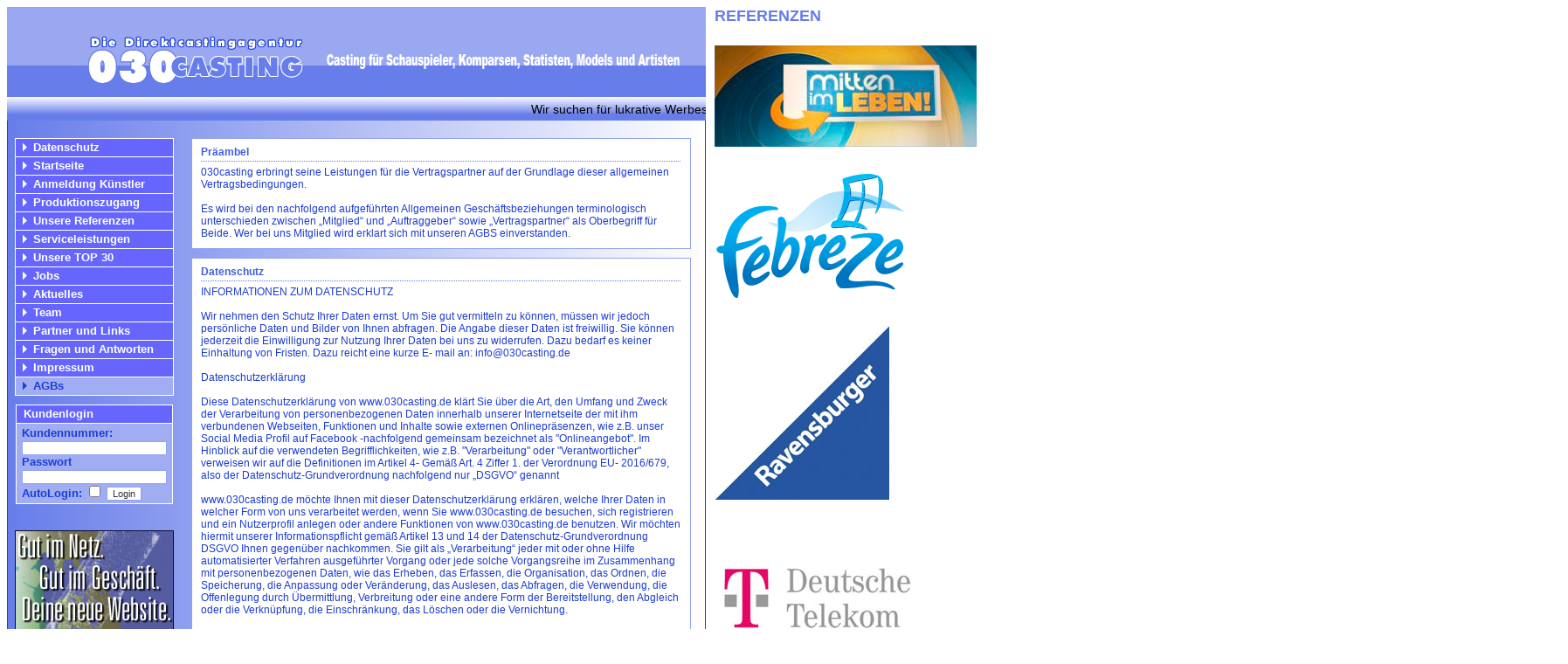

--- FILE ---
content_type: text/html
request_url: https://030casting.de/agbs.php?navID=8
body_size: 30092
content:

<!DOCTYPE html PUBLIC "-//W3C//DTD XHTML 1.0 Transitional//EN" "http://www.w3.org/TR/xhtml1/DTD/xhtml1-transitional.dtd">
<html xmlns="http://www.w3.org/1999/xhtml">
<html>
<head>
<title>Casting Berlin 030Casting.de - Castingagentur, Casting Agentur, Casting, Komparse, Statisten Casting, Kleindarsteller, Statisten, TV-Kandidaten, Modelagentur, Komparsen</title>
<meta http-equiv="Content-Type" content="text/html; charset=iso-8859-1" />
<META name="description" content="Casting Berlin 030casting.de - ist eine Casting Agentur in Berlin. Unsere Castingagentur bietet einen Online-Katalog mit Sedcards fÃ¼r Schaupieler und Modelle fÃ¼r die Bereiche Fotografie, Spielfilm, Werbung und Mode." />
<META name="keywords" content="Castingagentur, Casting berlin, tv casting, Casting Agentur, Casting, Agentur, Casting Kandidat, Casting Komparse, Casting Statist, Schauspieler, Kleindarsteller, Statisten, TV-Kandidaten, Modelagentur,
Komparsen, Casting Berlin, Model Agentur, modelagentur, model, casting,
agentur, model casting, models, darsteller, casting agentur, berlin,
hamburg, mnchen, kln, frankfurt, stuttgart, dsseldorf, kinder
casting, komparsen, statisten, schauspieler, fotomodell agentur,
castingagentur, senioren, Schauspiel, modell, foto, agentur, kinder,
film, casting berlin, modelagentur, Potsdam, kinder, model, Komparsen,
Statisten, senior, models, tv, darsteller, Komparsenagentur,
modelagentur berlin, fotomodel, show, fernsehen, Model,
statist, modelagentur, deutschland, moderatoren, Schauspieler, sedcard,
darstellerin, Komparsenagentur, protagonisten, castings, Statisten,
2008, contest, kleindarsteller, komparsen job, castingagentur, Potsdam " />
<META name="content-language" content="de" />
<META name="Revisit-After" content="3 days" />
<META name="publisher" content="030casting.de" />
<META name="copyright" content="Imke Arntjen-LÃ¼hrs" />
<META name="author" content="Imke Arntjen-LÃ¼hrs" />
<META name="verify-v1" content="XVmTVE8R4Q3UWIHSC9YcYRYH9f7AQiuRzxklzB1N9vY=" />
<link rel="shortcut icon" href="https://www.030casting.de/favicon.ico" />
<meta name="ROBOTS" content="INDEX,FOLLOW">
<link rel="stylesheet" type="text/css" href="style.css">
<script language="JavaScript">
var Fenster = null;

function neuesFenster(meineSeite,meinName,w,h,scroll,resizable){

LeftPosition = (screen.width) ? (screen.width-w)/2 : 0;
TopPosition = (screen.height) ? (screen.height-h)/2 : 0;

settings ='height='+h+',width='+w+',top='+TopPosition+
',left='+LeftPosition+',scrollbars='+scroll+',resizable='+resizable+''
Fenster = window.open(meineSeite,meinName,settings)
}

//-->
</script>
<script type="text/javascript">     var _gaq = _gaq || [];    _gaq.push(['_setAccount', 'UA-28862278-1']);    _gaq.push(['_trackPageview']);     (function() {      var ga = document.createElement('script'); ga.type =  'text/javascript'; ga.async = true;      ga.src = ('https:' == document.location.protocol ? 'https://ssl' :  'http://www') + '.google-analytics.com/ga.js';      var s = document.getElementsByTagName('script')[0];  s.parentNode.insertBefore(ga, s);    })();  </script> 
<base target="_parent">
</head>


<body bgcolor="#FFFFFF">
<table width="100%" border="0" cellspacing="0" cellpadding="0">
    <tr>
    <td style="width: 170px; vertical-align:top;"></td>
    <td height="130" valign="top">
	  <table width="800" border="0" cellspacing="0" cellpadding="0" background="img/back_main.jpg">
    <tr>
    <td height="130">
    	<table width="800" height="130" background="img/header.jpg" border="0" cellspacing="0" cellpadding="0">
    	<tr>
    		<td class="zeit" valign="top" align="right"><h1 style="padding-top:5px; padding-right: 160px; font-size: 11px;"><!-- Casting fÃ¼r Schauspieler, Komparsen, Statisten, Models und Artisten --></h1>

<!-- div style="padding-top:4px;">Donnerstag 25. Dezember 2025&nbsp;&nbsp;</div --></td>
    </tr>
    <tr>
    	<td valign="bottom"><marquee class="newsticker">Wir suchen für lukrative Werbespots Babies, Kinder und Jugendliche! Bitte bei info@030casting mit Fotos+Maßen bewerben!!! + + + Wir suchen immer eineige Zwillinge! Bewerbungen bitte an info@030casting.de + + + </marquee></td>
    </tr>
  </table>
  </td>
  </tr>
    <tr>
      <td align="center" valign="top"><table width="798" border="0" cellspacing="0" cellpadding="0">
          <tr>
            <td width="200" valign="top" align="center"><img src="img/clear.gif" width="180" height="10"><br /><img src="img/clear.gif" width="180" height="10"><br /><table width="180" border="0" cellspacing="1" cellpadding="0" bgcolor="#FFFFFF"><tr bgcolor="#6666FF">
                      <td>
                     <table width="180" border="0" cellspacing="0" cellpadding="0">
                        <tr>
                         <td width="20"><img src="img/pointer_navi_off.gif"></td>
                         <td><a href="?navID=667" class="navioff">Datenschutz</a></td>
                     </tr>
                    </table></td>
                  </tr><tr bgcolor="#6666FF">
                      <td>
                     <table width="180" border="0" cellspacing="0" cellpadding="0">
                        <tr>
                         <td width="20"><img src="img/pointer_navi_off.gif"></td>
                         <td><a href="index.php?navID=5" class="navioff">Startseite</a></td>
                     </tr>
                    </table></td>
                  </tr><tr bgcolor="#6666FF">
                      <td>
                     <table width="180" border="0" cellspacing="0" cellpadding="0">
                        <tr>
                         <td width="20"><img src="img/pointer_navi_off.gif"></td>
                         <td><a href="kuenstler-anmeldung.html" class="navioff">Anmeldung Künstler</a></td>
                     </tr>
                    </table></td>
                  </tr><tr bgcolor="#6666FF">
                      <td>
                     <table width="180" border="0" cellspacing="0" cellpadding="0">
                        <tr>
                         <td width="20"><img src="img/pointer_navi_off.gif"></td>
                         <td><a href="agentur-anmeldung.html" class="navioff">Produktionszugang</a></td>
                     </tr>
                    </table></td>
                  </tr><tr bgcolor="#6666FF">
                      <td>
                     <table width="180" border="0" cellspacing="0" cellpadding="0">
                        <tr>
                         <td width="20"><img src="img/pointer_navi_off.gif"></td>
                         <td><a href="referenzen.php?navID=9" class="navioff">Unsere Referenzen</a></td>
                     </tr>
                    </table></td>
                  </tr><tr bgcolor="#6666FF">
                      <td>
                     <table width="180" border="0" cellspacing="0" cellpadding="0">
                        <tr>
                         <td width="20"><img src="img/pointer_navi_off.gif"></td>
                         <td><a href="informationen.php?navID=13" class="navioff">Serviceleistungen</a></td>
                     </tr>
                    </table></td>
                  </tr><tr bgcolor="#6666FF">
                      <td>
                     <table width="180" border="0" cellspacing="0" cellpadding="0">
                        <tr>
                         <td width="20"><img src="img/pointer_navi_off.gif"></td>
                         <td><a href="top30-casting.html" class="navioff">Unsere TOP 30</a></td>
                     </tr>
                    </table></td>
                  </tr><tr bgcolor="#6666FF">
                      <td>
                     <table width="180" border="0" cellspacing="0" cellpadding="0">
                        <tr>
                         <td width="20"><img src="img/pointer_navi_off.gif"></td>
                         <td><a href="jobs.php?navID=56" class="navioff">Jobs</a></td>
                     </tr>
                    </table></td>
                  </tr><tr bgcolor="#6666FF">
                      <td>
                     <table width="180" border="0" cellspacing="0" cellpadding="0">
                        <tr>
                         <td width="20"><img src="img/pointer_navi_off.gif"></td>
                         <td><a href="jobs1.php?navID=666" class="navioff">Aktuelles</a></td>
                     </tr>
                    </table></td>
                  </tr><tr bgcolor="#6666FF">
                      <td>
                     <table width="180" border="0" cellspacing="0" cellpadding="0">
                        <tr>
                         <td width="20"><img src="img/pointer_navi_off.gif"></td>
                         <td><a href="team.php" class="navioff">Team</a></td>
                     </tr>
                    </table></td>
                  </tr><tr bgcolor="#6666FF">
                      <td>
                     <table width="180" border="0" cellspacing="0" cellpadding="0">
                        <tr>
                         <td width="20"><img src="img/pointer_navi_off.gif"></td>
                         <td><a href="partner_links.php?navID=10" class="navioff">Partner und Links</a></td>
                     </tr>
                    </table></td>
                  </tr><tr bgcolor="#6666FF">
                      <td>
                     <table width="180" border="0" cellspacing="0" cellpadding="0">
                        <tr>
                         <td width="20"><img src="img/pointer_navi_off.gif"></td>
                         <td><a href="faq.php?navID=6" class="navioff">Fragen und Antworten</a></td>
                     </tr>
                    </table></td>
                  </tr><tr bgcolor="#6666FF">
                      <td>
                     <table width="180" border="0" cellspacing="0" cellpadding="0">
                        <tr>
                         <td width="20"><img src="img/pointer_navi_off.gif"></td>
                         <td><a href="impressum.php?navID=7" class="navioff">Impressum</a></td>
                     </tr>
                    </table></td>
                  </tr><tr bgcolor="#A0ADF2">
                      <td><table width="180" border="0" cellspacing="0" cellpadding="0">
                        <tr>
                         <td width="20"><img src="img/pointer_navi_on.gif"></td>
                         <td><a href="agbs.php?navID=8" class="navion">AGBs</a></td>
                     </tr>
                    </table></td>
                  </tr></table><img src="img/clear.gif" width="5" height="10"><br />
    <table width="180" bgcolor="#FFFFFF" border="0" cellspacing="1" cellpadding="0">
            <tr height="20" bgcolor="#6666FF">
             <td class="navioff">&nbsp;&nbsp;Kundenlogin</td>
         </tr>
            <tr bgcolor="#A0ADF2">
             <td class="navion" align="center">
    <form method="post" action="login.php" style="margin:0px;padding:3px;">
    <table width="160" border="0" cellspacing="0" cellpadding="0">
            <tr>
              <td class="navion">Kundennummer:</td>
            </tr>
            <tr>
              <td><input type="text" name="login_kundennummer" style="width:160px"></td>
            </tr>
            <tr>
              <td class="navion">Passwort</td>
            </tr>
            <tr>
              <td><input type="password" name="passwort" style="width:160px"></td>
            </tr>
            <tr>
              <td valign="top"><span class="navion">AutoLogin:</span> <input type="checkbox" name="auto">
              <input type="submit" name="Submit" value="Login"></td>
            </tr>
          </table>
    </form></td>
         </tr>
        </table><img src="img/clear.gif" width="5" height="10"><br />
	<!-- div align="center" style="width: 182px; background-color: #fff;">
<object classid="clsid:d27cdb6e-ae6d-11cf-96b8-444553540000" codebase="http://download.macromedia.com/pub/shockwave/cabs/flash/swflash.cab#version=6,0,0,0" width="120" height="60" id="skype-banner-26">
<param name="allowScriptAccess" value="sameDomain" />
<param name="movie" value="http://share.skype.com/show/flash/?id=26&clickTag=http%3A%2F%2Fwww.skype.com" />
<param name="menu" value="false" />
<param name="quality" value="high" />
<param name="bgcolor" value="#ffffff" />
<embed src="http://share.skype.com/show/flash/?id=26&clickTag=http%3A%2F%2Fwww.skype.com" menu="false" quality="high" bgcolor="#ffffff" width="120" height="60" id="skype-banner-embed" allowScriptAccess="sameDomain" type="application/x-shockwave-flash" pluginspage="http://www.macromedia.com/go/getflashplayer">
<noembed><div><a href="http://www.skype.com" target="_blank">
<img src="http://share.skype.com/show/flash/?id=26" border="0" alt="Share Skype" id="skype-banner-img" width="120" height="60" /></a></div></noembed>
</embed>
</object></div --><img src="img/clear.gif" width="5" height="10"><br /><img src="img/clear.gif" width="5" height="10"><br /><div align="center"><a href="http://www.panm.de" target="_blank"><img src="img/banner/panm_banner.jpg" border="0" alt="panm.de" title="panm.de" /></a><br /></div><img src="img/clear.gif" width="5" height="10"><br /><div align="center"><a href="http://www.guxme.de" target="_blank"><img src="img/banner/guxme.gif" border="0"></a><br /></div><img src="img/clear.gif" width="5" height="10"><br /><img src="img/clear.gif" width="5" height="10"><br /><img src="img/clear.gif" width="5" height="10"><br /><div align="center" style="vertical-align: bottom;"></td>
            <td width="595" align="center" valign="top"><img src="img/clear.gif" width="595" height="20"><br /><div style="border-color:#94A3F0; border-style:solid; border-width:1px; width:570px">

<table bgcolor="#FFFFFF" width="570" border="0" cellspacing="0" cellpadding="0"><tr>

                <tr>

                  <td align="center" valign="top">

<table bgcolor="#FFFFFF" width="550" border="0" cellspacing="0" cellpadding="0">

                 <tr>

                  <td><img src="img/clear.gif" width="10" height="5"></td>

                </tr>

                <tr>

                  <td height="20" class="headline">Präambel</td>

                </tr>

                <tr>

                  <td background="img/v_line.gif"><img src="img/clear.gif" width="10" height="1"></td>

                </tr>

                <tr>

                  <td><img src="img/clear.gif" width="10" height="5"></td>

                </tr>

               </table></td>

                </tr><tr>

                  <td align="center" valign="top"><table width="550" border="0" cellspacing="0" cellpadding="0">

                <tr>

                  <td class="standardtext">030casting erbringt seine Leistungen für die Vertragspartner auf der Grundlage dieser allgemeinen Vertragsbedingungen.<br /><br />Es wird bei den nachfolgend aufgeführten Allgemeinen Geschäftsbeziehungen terminologisch unterschieden zwischen „Mitglied“ und „Auftraggeber“ sowie „Vertragspartner“ als Oberbegriff für Beide. Wer bei uns Mitglied wird erklart sich mit unseren AGBS einverstanden. </td>

                </tr>

</table></td>

                </tr>

                <tr>

                  <td><img src="img/clear.gif" width="10" height="10"></td>

                </tr>

               </table></div><img src="img/clear.gif" width="10" height="10"><br /><div style="border-color:#94A3F0; border-style:solid; border-width:1px; width:570px">

<table bgcolor="#FFFFFF" width="570" border="0" cellspacing="0" cellpadding="0"><tr>

                <tr>

                  <td align="center" valign="top">

<table bgcolor="#FFFFFF" width="550" border="0" cellspacing="0" cellpadding="0">

                 <tr>

                  <td><img src="img/clear.gif" width="10" height="5"></td>

                </tr>

                <tr>

                  <td height="20" class="headline">Datenschutz</td>

                </tr>

                <tr>

                  <td background="img/v_line.gif"><img src="img/clear.gif" width="10" height="1"></td>

                </tr>

                <tr>

                  <td><img src="img/clear.gif" width="10" height="5"></td>

                </tr>

               </table></td>

                </tr><tr>

                  <td align="center" valign="top"><table width="550" border="0" cellspacing="0" cellpadding="0">

                <tr>

                  <td class="standardtext">INFORMATIONEN ZUM DATENSCHUTZ<br /><br />Wir nehmen den Schutz Ihrer Daten ernst. Um Sie gut vermitteln zu können, müssen wir jedoch persönliche Daten und Bilder von Ihnen abfragen. Die Angabe dieser Daten ist freiwillig. Sie können jederzeit die Einwilligung zur Nutzung Ihrer Daten bei uns zu widerrufen. Dazu bedarf es keiner Einhaltung von Fristen. Dazu reicht eine kurze E- mail an: info@030casting.de<br /><br />Datenschutzerklärung<br /><br />Diese Datenschutzerklärung von www.030casting.de klärt Sie über die Art, den Umfang und Zweck der Verarbeitung von personenbezogenen Daten innerhalb unserer Internetseite der mit ihm verbundenen Webseiten, Funktionen und Inhalte sowie externen Onlinepräsenzen, wie z.B. unser Social Media Profil auf Facebook -nachfolgend gemeinsam bezeichnet als "Onlineangebot". Im Hinblick auf die verwendeten Begrifflichkeiten, wie z.B. "Verarbeitung" oder "Verantwortlicher" verweisen wir auf die Definitionen im Artikel 4- Gemäß Art. 4 Ziffer 1. der Verordnung EU- 2016/679, also der Datenschutz-Grundverordnung nachfolgend nur „DSGVO“ genannt<br /><br />www.030casting.de möchte Ihnen mit dieser Datenschutzerklärung erklären, welche Ihrer Daten in welcher Form von uns verarbeitet werden, wenn Sie www.030casting.de besuchen, sich registrieren und ein Nutzerprofil anlegen oder andere Funktionen von www.030casting.de benutzen. Wir möchten hiermit unserer Informationspflicht gemäß Artikel 13 und 14 der Datenschutz-Grundverordnung DSGVO Ihnen gegenüber nachkommen. Sie gilt als „Verarbeitung“ jeder mit oder ohne Hilfe automatisierter Verfahren ausgeführter Vorgang oder jede solche Vorgangsreihe im Zusammenhang mit personenbezogenen Daten, wie das Erheben, das Erfassen, die Organisation, das Ordnen, die Speicherung, die Anpassung oder Veränderung, das Auslesen, das Abfragen, die Verwendung, die Offenlegung durch Übermittlung, Verbreitung oder eine andere Form der Bereitstellung, den Abgleich oder die Verknüpfung, die Einschränkung, das Löschen oder die Vernichtung.<br /><br />Mit der nachfolgenden Datenschutzerklärung informieren wir Sie insbesondere über Art, Umfang, Zweck, Dauer und Rechtsgrundlage der Verarbeitung personenbezogener Daten, soweit wir entweder allein oder gemeinsam mit anderen über die Zwecke und Mittel der Verarbeitung entscheiden. Zudem informieren wir Sie nachfolgend über die von uns zu Optimierungszwecken sowie zur Steigerung der Nutzungsqualität eingesetzten Fremdkomponenten, soweit hierdurch Dritte Daten in wiederum eigener Verantwortung verarbeiten.<br /><br />Kategorien betroffener Personen- Besucher und Nutzer unseres Onlineangebotes-  unserer Webseite- nachfolgend sind die betroffenen Personen zusammenfassend auch als "Nutzer" bezeichnet. Der Begriff „Nutzer“ umfasst Kunden, registrierte Karteimitglieder, Bewerber, Künstler wie auch alle Besucher unseres Onlineangebotes. Die im Rahmen dieser Datenschutzerklärung verwendeten Begrifflichkeiten, wie z.B. „Nutzer“, sind geschlechtsneutral zu verstehen.<br /><br />1. Zweck der Verarbeitung<br /><br />Vermittlung als Komparse- Kleindarsteller- Schauspieler-Model|-Protagonisten für Kinofilme, TV-Filme, TV-Serien, Werbung, Musikvideos, Foto- Video- Theaterproduktionen.<br /><br />Zur Verfügung Stellung des Onlineangebotes, seiner Funktionen und Inhalte.<br /><br />Beantwortung von Kontaktanfragen und Kommunikation mit Nutzern.<br /><br />www.030casting.de - nachfolgend Agentur betreibt im Internet unter www.030casting.de und den jeweils dazu gehörenden Unterverzeichnissen öffentlich abrufbare Internetseiten.<br /><br />2. Name und Kontaktdaten des für die Verarbeitung Verantwortlichen<br /><br />Diese Datenschutz-Information gilt für die Datenverarbeitung durch:<br />Verantwortlicher: www.030casting.de, Imke Arntjen  <br />An der Krummen Lake 16, 12559 Berlin, <br />Telefon: 030 – 7517935 <br />Mail: info@030casting.de<br /><br />3. Erhebung und Speicherung personenbezogener Daten beim Besuch unserer Website sowie Art und Zweck von deren Verwendung<br /><br />Beim Aufrufen unserer Website www.030casting.de werden durch den auf Ihrem Endgerät zum Einsatz kommenden Browser automatisch Informationen an den Server unserer Website gesendet. Diese Informationen werden temporär in einem sogenannten Logfile gespeichert. Folgende Informationen werden dabei ohne Ihr Zutun erfaßt und bis zur automatisierten Löschung gespeichert:<br /><br />IP-Adresse des anfragenden Rechners,<br /><br />Datum und Uhrzeit des Zugriffs,<br /><br />Name und URL der abgerufenen Datei,<br /><br />Website, von der aus der Zugriff erfolgt -Referrer-URL<br /><br />verwendeter Browser und ggf. das Betriebssystem Ihres Rechners sowie der Name Ihres Access-Providers.<br /><br />Die genannten Daten werden durch uns zu folgenden Zwecken verarbeitet:<br /><br />Gewährleistung eines reibungslosen Verbindungsaufbaus der Website,<br /><br />Gewährleistung einer komfortablen Nutzung unserer Website,<br /><br />Auswertung der Systemsicherheit und -stabilität sowie zu weiteren administrativen Zwecken.<br /><br />Die Rechtsgrundlage für die Datenverarbeitung ist Artikel 6 Abs. 1 S. 1 lit. f DSGVO. Unser berechtigtes Interesse folgt aus oben aufgelisteten Zwecken zur Datenerhebung. In keinem Fall verwenden wir die erhobenen Daten zu dem Zweck, Rückschlüsse auf Ihre Person zu ziehen.<br />Darüber hinaus setzen wir beim Besuch unserer Website Cookies und Analysedienste ein und Dienste Dritter, außerdem unterhalten wir Präsenzen auf Social Media-Plattformen. Nähere Erläuterungen dazu erhalten Sie unter den Ziff. 4 -7 dieser Datenschutzerklärung. Wir treffen organisatorische, vertragliche und technische Sicherheitsmaßnahmen entsprechend dem Stand der Technik, um sicher zu stellen, dass die Vorschriften der Datenschutzgesetze eingehalten werden und um damit die durch uns verarbeiteten Daten gegen zufällige oder vorsätzliche Manipulationen, Verlust, Zerstörung oder gegen den Zugriff unberechtigter Personen zu schützen.<br /><br />4. Grundsatz der Weitergabe von Daten<br /><br />Eine Übermittlung Ihrer persönlichen Daten an Dritte zu anderen als den im Folgenden aufgeführten Zwecken findet nicht statt. Wir geben Ihre persönlichen Daten grundsätzlich nur an Dritte weiter, wenn:<br /><br />Sie Ihre nach Artikel 6 Absatz 1 S. 1 lit. a DSGVO ausdrückliche Einwilligung dazu erteilt haben,<br /><br />die Weitergabe nach Art. 6 Absatz 1 S. 1 lit. f DSGVO zur Geltendmachung, Ausübung oder Verteidigung von Rechtsansprüchen erforderlich ist und kein Grund zur Annahme besteht, dass Sie ein überwiegendes schutzwürdiges Interesse an der Nichtweitergabe Ihrer Daten haben,<br /><br />für den Fall, dass für die Weitergabe nach Artikel 6 Absatz 1 S. 1 lit. c DSGVO eine gesetzliche Verpflichtung besteht, sowie<br /><br />dies gesetzlich zulässig und nach Artikel 6 Absatz 1 S. 1 lit. b DSGVO für die Durchführung und Abwicklung von Vertragsverhältnissen mit Ihnen erforderlich ist. Vertragserfüllung, siehe hierzu insbesondere Ziff. 8 – Datenverarbeitung im Vertragsverhältnis.<br /><br />5. Cookies<br /><br />Wir verwenden auf www.030casting.de sogenannte Cookies ein. Hierbei handelt es sich um kleine Dateien, die Ihr Browser automatisch erstellt und die auf Ihrem Endgerät - Laptop, Tablet, Smartphone oder Ähnliches gespeichert werden, wenn Sie unsere Seite besuchen. Cookies richten auf Ihrem Endgerät keinen Schaden an, enthalten keine Viren, Trojaner oder sonstige Schadsoftware.<br />In dem Cookie werden Informationen abgelegt, die sich jeweils im Zusammenhang mit dem spezifisch eingesetzten Endgerät ergeben. Dies bedeutet jedoch nicht, dass wir dadurch unmittelbar Kenntnis von Ihrer Identität erhalten. Der Einsatz von Cookies dient einerseits dazu, die Nutzung unseres Angebots für Sie angenehmer zu gestalten. So setzen wir sogenannte Session-Cookies ein, um zu erkennen, dass Sie einzelne Seiten unserer Website bereits besucht haben. Diese werden nach Verlassen unserer Seite automatisch gelöscht. Darüber hinaus setzen wir ebenfalls zur Optimierung der Benutzerfreundlichkeit temporäre Cookies ein, die für einen bestimmten festgelegten Zeitraum auf Ihrem Endgerät gespeichert werden. Besuchen Sie unsere Seite erneut, um unsere Dienste in Anspruch zu nehmen, wird automatisch erkannt, dass Sie bereits bei uns waren und welche Eingaben und Einstellungen sie getätigt haben, um diese nicht noch einmal eingeben zu müssen. Zum anderen setzten wir Cookies ein, um die Nutzung unserer Website statistisch zu erfassen und zum Zwecke der Optimierung unseres Angebotes für Sie auszuwerten -siehe Ziffer 5. Diese Cookies ermöglichen es uns, bei einem erneuten Besuch unserer Seite automatisch zu erkennen, dass Sie bereits bei uns waren. Diese Cookies werden nach einer jeweils definierten Zeit automatisch gelöscht. Die durch Cookies verarbeiteten Daten sind für die genannten Zwecke zur Wahrung unserer berechtigten Interessen sowie der Dritter nach Artikel 6 Absatz 1 S. 1 lit. f DSGVO erforderlich. Rechtsgrundlage dieser Verarbeitung ist Art. 6 Abs. 1 lit b.) DSGVO, sofern diese Cookies Daten zur Vertragsanbahnung oder Vertragsabwicklung verarbeitet werden. Die meisten Browser akzeptieren Cookies automatisch. Sie können Ihren Browser jedoch so konfigurieren, dass keine Cookies auf Ihrem Computer gespeichert werden oder stets ein Hinweis erscheint, bevor ein neuer Cookie angelegt wird. Die vollständige Deaktivierung von Cookies kann jedoch dazu führen, dass Sie nicht alle Funktionen unserer Website nutzen können.<br /><br />6. Newsletter<br /><br />Falls Sie sich für unseren kostenlosen Newsletter anmelden, werden die von Ihnen hierzu abgefragten Daten, also Ihre E-Mail-Adresse sowie Ihr Name und Ihre Anschrift und andere Daten, an uns übermittelt. Die Newsletter enthalten Informationen betreffend unser Unternehmen sowie unsere Leistungen und besondere Angebote sowie Informationen betreffend Casting und Modeling und vergleichbare branchentypische Nachrichten. Gleichzeitig speichern wir die IP-Adresse des Internetanschlusses von dem aus Sie auf unseren Internetauftritt zugreifen sowie Datum und Uhrzeit Ihrer Anmeldung. Im Rahmen des weiteren Anmeldevorgangs werden wir Ihre Einwilligung in die Übersendung des Newsletters einholen, den Inhalt konkret beschreiben und auf diese Datenschutzerklärung verwiesen. Die dabei erhobenen Daten verwenden wir ausschließlich für den Newsletter-Versand–sie werden deshalb insbesondere auch nicht an Dritte weitergegeben. Die Rechtsgrundlage hierbei ist Artikel 6 Absatz 1 lit. a) DSGVO. Die Einwilligung in den Newsletter-Versand können Sie gemäß Art. 7 Abs. 3 DSGVO jederzeit mit Wirkung für die Zukunft widerrufen. Hierzu müssen Sie uns lediglich über Ihren Widerruf in Kenntnis setzen oder den in jedem Newsletter enthaltenen Abmeldelink betätigen.<br /><br />7. Kontaktanfragen / Kontaktmöglichkeit<br /><br />Sofern Sie per Kontaktformular oder per E-Mail mit uns in Kontakt treten, werden die dabei von Ihnen angegebenen Daten zur Bearbeitung Ihrer Anfrage genutzt. Die Angabe der Daten ist zur Bearbeitung und Beantwortung Ihre Anfrage erforderlich - ohne deren Bereitstellung können wir Ihre Anfrage nicht oder allenfalls eingeschränkt beantworten. Die Rechtsgrundlage für diese Verarbeitung ist Artikel 6 Absatz 1 lit. b) DSGVO. Ihre Daten werden gelöscht, sofern Ihre Anfrage abschließend beantwortet worden ist und der Löschung keine gesetzlichen Aufbewahrungspflichten entgegenstehen, wie bspw. bei einer sich etwaig anschließenden Vertragsabwicklung.<br /><br />8. Analyse-Tools<br /><br />Die im Folgenden aufgeführten und von uns eingesetzten Tracking-Maßnahmen werden auf Grundlage des Artikel 6 Abs. 1 S. 1 lit. f DSGVO durchgeführt. Mit der zum Einsatz kommenden Tracking-Maßnahme -Google Analytics- wollen wir eine bedarfsgerechte Gestaltung und die fortlaufende Optimierung unserer Webseite sicherstellen. Zum anderen setzen wir die Tracking-Maßnahme ein, um die Nutzung unserer Webseite statistisch zu erfassen und zum Zwecke der Optimierung unseres Angebotes für Sie auszuwerten. Diese Interessen sind als berechtigt im Sinne der vorgenannten Vorschrift anzusehen. Die jeweiligen Datenverarbeitungszwecke und Datenkategorien sind nachfolgend zu entnehmen. Zum Zwecke der bedarfsgerechten Gestaltung und fortlaufenden Optimierung unserer Seiten nutzen wir Google Analytics, ein Webanalysedienst der Google Inc. -https://www.google.de/intl/de/about/- 1600 Amphitheatre Parkway, Mountain View, CA 94043, USA; im Folgenden "Google". In diesem Zusammenhang werden pseudoanymisierte Nutzungsprofile erstellt und Cookies -siehe unter Ziffer. 4 verwendet. Google ist unter dem Privacy-Shield - Abkommen zwischen der EU und den USA zertifiziert https://www.privacyshield.gov/. <br />Die durch den Cookie erzeugten Informationen über Ihre Benutzung dieser Website wie<br /><br />Browser-Typ/-Version,<br /><br />verwendetes Betriebssystem,<br /><br />Referrer-URL -die zuvor besuchte Seite,<br /><br />Hostname des zugreifenden Rechners -IP-Adresse<br /><br />Uhrzeit der Serveranfrage,<br /><br />werden an einen Server von Google in den USA übertragen und dort gespeichert. Die Informationen werden verwendet, um die Nutzung der Website auszuwerten, um Reports über die Websiteaktivitäten zusammenzustellen und um weitere mit der Websitenutzung und der Internetnutzung verbundene Dienstleistungen zu Zwecken der Marktforschung und bedarfsgerechten Gestaltung dieser Internetseiten zu erbringen. Auch werden diese Informationen gegebenenfalls an Dritte übertragen, sofern dies gesetzlich vorgeschrieben ist oder soweit Dritte diese Daten im Auftrag verarbeiten. Es wird in keinem Fall Ihre IP-Adresse mit anderen Daten von Google zusammengeführt. Die IP-Adressen werden anonymisiert, so dass eine Zuordnung nicht möglich ist -IP-Masking.<br />Sie können die Installation der Cookies durch eine entsprechende Einstellung der Browser-Software verhindern; wir weisen jedoch darauf hin, dass in diesem Fall gegebenenfalls nicht sämtliche Funktionen dieser Website vollumfänglich genutzt werden können. Sie können darüber hinaus die Erfassung der durch das Cookie erzeugten und auf Ihre Nutzung der Website bezogenen Daten -inklusive Ihrer IP-Adresse, sowie die Verarbeitung dieser Daten durch Google verhindern, indem Sie ein Browser-Add-on herunterladen und installieren https://tools.google.com/dlpage/gaoptout?hl=de.<br />Weitere Informationen zum Datenschutz im Zusammenhang mit Google Analytics finden Sie etwa in der Google Analytics-Hilfe:<br />https://support.google.com/analytics/answer/6004245?hl=de <br /><br />9. Datenschutzbestimmungen zum Einsatz und Verwendung von Online Präsenzen z.B. von Facebook<br /><br />Wir unterhalten ein Profil auf Facebook, einem sozialen Netzwerk und einer Online-Gemeinschaft, die es den Nutzern in der Regel ermöglicht, untereinander zu kommunizieren und im virtuellen Raum zu interagieren. Ein soziales Netzwerk kann als Plattform zum Austausch von Meinungen und Erfahrungen dienen oder ermöglicht es der Internetgemeinschaft, persönliche oder unternehmensbezogene Informationen bereitzustellen. Facebook ermöglicht den Nutzern des sozialen Netzwerkes unter anderem die Erstellung von privaten Profilen, den Upload von Fotos und eine Vernetzung über Freundschaftsanfragen. Dieses nutzen wir, um mit Nutzern zu kommunizieren und unser Unternehmen darzustellen. Diese Dienste werden von den im Impressum genannten Unternehmen betrieben; es gelten die jeweiligen Nutzungsbedingungen und Datenverarbeitungsrichtlinien:<br /><br />Facebook ist ein Dienst von: Facebook Ireland Limited, 4 Grand Canal Square, Dublin 2, Irland facebook.com<br /><br />Wir verarbeiten Daten, die Sie uns auf diesen Plattformen zur Verfügung stellen, insbesondere Ihre Kommunikationsinhalte, zum Zwecke der Kommunikation mit Ihnen. Rechtsgrundlage ist Art. 6 Abs. 1 S. 1 lit. f) DSGVO.<br /><br />10. Dienste und Inhalte Dritter<br /><br />Wir setzen auf unserer Website Inhalte Dritter ein, um sie optimiert und wirtschaftlich zur Verfügung stellen zu können. Rechtsgrundlage ist Artikel 6 Absatz 1 S. 1 lit. f) DSGVO. Erforderlich hierfür ist insbesondere die Verarbeitung Ihrer IP-Adresse -s.o., daneben können auch "Pixel Tags" bzw. "Web Beacons" – unsichtbare Grafikdateien – zum Einsatz kommen, die zur Auslieferung der Dienste erforderlich sind. Diese Dienste können von Ihnen eingegebene Informationen – etwa zum Routenplaner – an den jeweiligen Betreiber der Dienste übermitteln.<br />Wir verwenden die folgenden Fremddienste:<br /><br />Google Maps: wir verwenden Plugins zu den Karten von "Google maps", einem Dienst der Google Inc. -https://www.google.de/intl/de/about-1600 Amphitheatre Parkway, Mountain View, CA 94043, USA<br /><br />Google Fonts: wir verwenden Schriftarten -"fonts"- von Google Fonts, einem Dienst der Google Inc. -https://www.google.de/intl/de/about/- 1600 Amphitheatre Parkway, Mountain View, CA 94043, USA.<br /><br />11. Datenverarbeitung in der Vertragsbeziehung<br /><br />Wenn Sie sich bei uns registrieren, erheben und verarbeiten wir weitere personenbezogene Daten.  Der Zweck der Datenverarbeitung- Weitergabe ist Ihre Vermittlung als Komparse-Kleindarsteller- Schauspieler- Model – Protagonist für Kinofilme, TV-Filme, TV-Serien, Tv Formate, Werbung, Musikvideos, Foto- Video-Theaterproduktionen. Rechtsgrundlage für diese Datenverarbeitung ist somit Artikel 6 Absatz. 1 S. 1 lit. b) DSGVO -Vertragserfüllung. Als identifizierbar wird eine natürliche Person angesehen, die direkt oder indirekt, insbesondere mittels Zuordnung zu einer Kennung wie einem Namen, zu einer Kennnummer, zu Standortdaten, zu einer Online-Kennung oder zu einem oder mehreren besonderen Merkmalen, die Ausdruck der physischen, physiologischen, genetischen, psychischen, wirtschaftlichen, kulturellen oder sozialen Identität dieser natürlichen Person sind, identifiziert werden kann. Wir erheben bei Ihrer Registrierung bzw. im Fortgang des Vertrages folgende Daten:<br /><br />Stammdaten -Name, PLZ, Wohnort, Bundesland, Geburtsjahr, Geschlecht<br /><br />Kontaktdaten Handy-/ Telefonnummer, E-Mail-Adresse<br /><br />Fotos<br /><br />Freiwillige Angaben: inhaltliche Informationen zu Ihrer Person -etwa körperliche Merkmale wie Größe, ethnisches Erscheinungsbild, Augenfarbe, Konfektionsgröße, Schuhgröße, Angaben zu Piercings und Tätowierungen, Fähigkeiten und Sprachen, Berufsausbildung und Erfahrungen als Darsteller- Komparse- Protagonist, Führerschein. Alle diese Daten werden offen erhoben.<br /><br />Über diese vorstehend genannten Daten hinaus entscheidet jeder Nutzer selbst über weitere Angaben, wie z.B. Fotografien, Videos und Angaben zu Einsatzgebieten, gesuchten Jobs, etc. Die Nutzerprofile der Bewerber sind öffentlich und können von Suchmaschinen indiziert werden. Ohne die Verarbeitung von Stamm- und Kontaktdaten sowie der Bereitstellung von Fotos ist eine Registrierung nicht möglich, da wir Sie ohne diese Angaben nicht an Film- Fernsehproduktionen vermitteln können. Die Angabe inhaltlicher Informationen zu Ihrer Person erfolgt freiwillig. Es sind keine negativen Konsequenzen damit verbunden, wenn Sie uns diese Daten nicht übermitteln. Ohne weitere freiwillige Angaben werden Sie jedoch ggf. seltener angefragt werden, da für die Vergabe von Rollen und Aufträgen etwa Konfektionsgröße bei vorgefertigten Kostümen und andere Angaben für die jeweilige Produktion wesentliche Entscheidungskriterien sind. Sie können diese Daten jederzeit in Ihrem Nutzerprofil ändern, teilweise oder vollständig löschen oder ergänzen.<br />Wir verarbeiten diese Daten ausschließlich zum Zwecke der Vertragserfüllung –Artikel 6 Absatz 1 S. 1 lit. b) DSGVO. Wir geben diese Daten an Dritte weiter, soweit dies zur Vertragsdurchführung, also zur Vermittlung als Komparse, Kleindarsteller oder Schauspieler, oder Protagonist erforderlich ist. Diese Dritten sind Produktionsfirmen und deren weisungsgebundene Mitarbeiter z.B.  Redakteure, Regieassistenzen, Kostüm- und Maskenabteilung, Aufnahmeleitung mit denen wir zusammenarbeiten und die von uns auf den Datenschutz verpflichtet wurden. Nach Möglichkeit geben wir nur pseudoanymisierte Informationen weiter, also keine Stamm- und Kontaktinformationen. Diese werden erst nach einer erfolgten Buchung/ einem konkreten Auftrag/ einem konkreten Einsatz als Komparse, Kleindarsteller oder Schauspielers oder Protagonisten übermittelt, um eine Kontaktaufnahme des künftigen Auftraggebers, etwa zur Abstimmung von Anprobe- und/oder Drehterminen, Kostümabsprachen oder zur Erreichbarkeit an den Einsatztagen, zu ermöglichen. Eine Verwendung Ihrer Daten zu anderen als den hier beschriebenen Zwecken erfolgt im Regelfall nicht. Jede weitere Verwendung/ Weitergabe von Kontakt-/ Stammdaten wird mit Ihnen von Fall zu Fall vorher abgesprochen bzw. Ihnen schriftlich, per Mail oder SMS, oder per Anruf mitgeteilt.<br />Wenn Ihr Profil von einem Dritten, etwa einer Produktionsfirma oder dessen Mitarbeitern z.B. Regieassistenz für einen Dreh angefragt oder gebucht wird, speichern und verarbeiten wir diese Informationen zu Ihrem Profil in unserem Datenbank-System. Solche Informationen sind etwa die Tatsache, dass und wann Sie für einen Dreh gebucht wurden. Dies dient der Vertragsdurchführung - Artikel 6 Absatz 1 S. 1 lit. b) DSGVO, etwa, um Sie als Komparse, Kleindarsteller oder Schauspieler oder als Protagonist  zu vermitteln, um eine Kommunikation zwischen Ihnen und dem Dritten, Ihrem späteren Auftraggeber/ der Produktionsfirma oder um eine erneute Buchung durch einen Auftraggeber zu ermöglichen. Hierüber werden wir Sie im Einzelfall konkret telefonisch oder per E-Mail oder SMS informieren. Rechtsgrundlage ist Artikel 6 Absatz 1 S. 1 lit. b) DSGVO -Vertragserfüllung. <br /><br />Wir löschen Ihre Daten, wenn und soweit sie zur Vertragsdurchführung oder zur Wahrung unserer berechtigten Interessen Artikel 6 Absatz. 1 S. 1 lit. f) DSGVO nicht mehr erforderlich sind oder wenn Sie Ihre erteilte Einwilligung widerrufen. Wir löschen Ihre freiwilligen Angaben , wenn und sobald Sie den Nutzungsvertrag kündigen oder diese Angaben aus Ihrem Kundenkonto entfernen, Ihre Stamm- und Kontaktinformationen sowie die Daten zu Ihren gebuchten Einsätzen, wenn aus dem Nutzungsverhältnis keine gegenseitigen Ansprüche mehr bestehen können, und die Informationen zu Anfragen, wenn kein berechtigtes Interesse mehr an ihnen besteht, regelmäßig mit Ablauf des Jahres nach Beendigung des zugehörigen Auftrags.  <br /><br />12. Zusammenarbeit mit Dritten/ Betroffenenrechte<br /><br />Sie haben das Recht:<br /><br />gemäß Art. 15 DSGVO Auskunft über Ihre von uns verarbeiteten personenbezogenen Daten zu verlangen. Insbesondere können Sie Auskunft über die Verarbeitungszwecke, die Kategorie der personenbezogenen Daten, die Kategorien von Empfängern, gegenüber denen Ihre Daten offengelegt wurden oder werden, die geplante Speicherdauer, das Bestehen eines Rechts auf Berichtigung, Löschung, Einschränkung der Verarbeitung oder Widerspruch, das Bestehen eines Beschwerderechts, die Herkunft ihrer Daten, sofern diese nicht bei uns erhoben wurden, sowie über das Bestehen einer automatisierten Entscheidungsfindung einschließlich Profiling und ggf. aussagekräftigen Informationen zu deren Einzelheiten verlangen;<br /><br />gemäß Art. 16 DSGVO unverzüglich die Berichtigung unrichtiger oder Vervollständigung Ihrer bei uns gespeicherten personenbezogenen Daten zu verlangen;<br /><br />gemäß Art. 17 DSGVO die Löschung Ihrer bei uns gespeicherten personenbezogenen Daten zu verlangen, soweit nicht die Verarbeitung zur Ausübung des Rechts auf freie Meinungsäußerung und Information, zur Erfüllung einer rechtlichen Verpflichtung, aus Gründen des öffentlichen Interesses oder zur Geltendmachung, Ausübung oder Verteidigung von Rechtsansprüchen erforderlich ist;<br /><br />gemäß Art. 18 DSGVO die Einschränkung der Verarbeitung Ihrer personenbezogenen Daten zu verlangen, soweit die Richtigkeit der Daten von Ihnen bestritten wird, die Verarbeitung unrechtmäßig ist, Sie aber deren Löschung ablehnen und wir die Daten nicht mehr benötigen, Sie jedoch diese zur Geltendmachung, Ausübung oder Verteidigung von Rechtsansprüchen benötigen oder Sie gemäß Art. 21 DSGVO Widerspruch gegen die Verarbeitung eingelegt haben;<br /><br />gemäß Art. 20 DSGVO Ihre personenbezogenen Daten, die Sie uns bereitgestellt haben, in einem strukturierten, gängigen und maschinenlesebaren Format zu erhalten oder die Übermittlung an einen anderen Verantwortlichen zu verlangen;<br /><br />gemäß Art. 7 Abs. 3 DSGVO Ihre einmal erteilte Einwilligung jederzeit gegenüber uns zu widerrufen. Dies hat zur Folge, dass wir die Datenverarbeitung, die auf dieser Einwilligung beruhte, für die Zukunft nicht mehr fortführen dürfen und<br /><br />gemäß Art. 77 DSGVO sich bei einer Aufsichtsbehörde zu beschweren. In der Regel können Sie sich hierfür an die Aufsichtsbehörde Ihres üblichen Aufenthaltsortes oder Arbeitsplatzes oder unseres Agentursitzes wenden.<br /><br />Wenn und soweit wir im Rahmen der Datenverarbeitung mit anderen Personen zusammenarbeiten, geben wir Daten nur weiter, wenn hierfür eine gesetzliche Erlaubnis vorliegt, so bei einer Datenübermittlung an Dritte zum Zwecke der Vertragserfüllung -Artiekl 6 Abs. 1 S. 1 lit. b) DSGVO, wenn Ihre Einwilligung vorliegt -Artikel 6 Abatz. S. 1 1 lit. a) DSGVO, wenn wir rechtlich dazu verpflichtet sind Artiekl 6 Absatz 1 S. 1 lit. c) DSGVO oder zur Wahrung unserer berechtigten Interessen Artikel 6 Absatz 1 S. 1 lit. f) DSGVO, etwa beim Einsatz von einem Beauftragten.<br />Wenn wir Dritte mit der Datenverarbeitung im Rahmen eines Auftragsverarbeitungsvertrages/ Nutzungsvertrages beauftragen, ist Rechtsgrundlage hierfür Art. 28 DSGVO. Wir setzen auch externe Dienstleister ein, soweit wir Leistungen nicht oder nicht sinnvoll selbst vornehmen können. Diese externen Dienstleister sind dabei vor allem Anbieter von IT-Dienstleistungen und Telekommunikationsdienste -SMS-Betreiber, Clouddienste, Hosting Dienste, Mailanbieter etc. Mit diesen Dienstleistern liegen Auftragsverarbeitungsverträge gemäß DSGVO vor. Wir übermitteln grundsätzlich keine Daten in Drittländer; sollten im Einzelfall die Erfüllung unserer vertraglichen Pflichten, rechtliche Verpflichtungen, oder berechtigte Interessen es erforderlich machen, erfolgt die Weitergabe entsprechend der Artikel 44 ff. DSGVO.<br /><br />13. Widerspruchsrecht<br /><br />Sofern Ihre personenbezogenen Daten auf Grundlage von berechtigten Interessen gemäß Artikel 6 Absatz 1 S. 1 lit. f DSGVO verarbeitet werden, haben Sie das Recht, gemäß Art. 21 DSGVO Widerspruch gegen die Verarbeitung Ihrer personenbezogenen Daten einzulegen, soweit dafür Gründe vorliegen, die sich aus Ihrer besonderen Situation ergeben oder sich der Widerspruch gegen Direktwerbung richtet. Im letzteren Fall haben Sie ein generelles Widerspruchsrecht, das ohne Angabe einer besonderen Situation von uns umgesetzt wird.<br />Möchten Sie von Ihrem Widerrufs- oder Widerspruchsrecht Gebrauch machen, genügt eine E-Mail an info@030casting.de<br /><br />14. Datensicherheit<br /><br />Wir verwenden innerhalb des Website-Besuchs das verbreitete SSL-Verfahren -Secure Socket Layer in Verbindung mit der jeweils höchsten Verschlüsselungsstufe, die von Ihrem Browser unterstützt wird. In der Regel handelt es sich dabei um eine 256 Bit Verschlüsselung. Falls Ihr Browser keine 256-Bit Verschlüsselung unterstützt, greifen wir stattdessen auf 128-Bit v3 Technologie zurück. Ob eine einzelne Seite unseres Internetauftrittes verschlüsselt übertragen wird, erkennen Sie an der geschlossenen Darstellung des Schüssel- beziehungsweise Schloss-Symbols in der unteren Statusleiste Ihres Browsers.<br />Wir bedienen uns im Übrigen geeigneter technischer und organisatorischer Sicherheitsmaßnahmen, um Ihre Daten gegen zufällige oder vorsätzliche Manipulationen, teilweisen oder vollständigen Verlust, Zerstörung oder gegen den unbefugten Zugriff Dritter zu schützen. Unsere Sicherheitsmaßnahmen werden entsprechend der technologischen Entwicklung fortlaufend verbessert. Dennoch können Internetbasierte Datenübertragungen grundsätzlich auch Sicherheitslücken aufweisen, ein absoluter Schutz kann nicht gewährleistet werden kann.<br /><br /> Inhalt des Onlineangebotes <br /><br />Der Autor übernimmt keinerlei Gewähr für die Aktualität, Korrektheit, Vollständigkeit oder Qualität der bereitgestellten Informationen. Haftungsansprüche gegen den Autor, welche sich auf Schäden materieller oder ideeller Art beziehen, die durch die Nutzung oder Nichtnutzung der dargebotenen Informationen bzw. durch die Nutzung fehlerhafter und unvollständiger Informationen verursacht wurden, sind grundsätzlich ausgeschlossen, sofern seitens des Autors kein nachweislich vorsätzliches oder grob fahrlässiges Verschulden vorliegt. <br />Alle Angebote sind freibleibend und unverbindlich. Der Autor behält es sich ausdrücklich vor, Teile der Seiten oder das gesamte Angebot ohne gesonderte Ankündigung zu verändern, zu ergänzen, zu löschen oder die Veröffentlichung zeitweise oder endgültig einzustellen. <br /><br />Verweise und Links <br />Bei direkten oder indirekten Verweisen auf fremde Webseiten "Hyperlinks", die außerhalb des Verantwortungsbereiches des Autors liegen, würde eine Haftungsverpflichtung ausschließlich in dem Fall in Kraft treten, in dem der Autor von den Inhalten Kenntnis hat und es ihm technisch möglich und zumutbar wäre, die Nutzung im Falle rechtswidriger Inhalte zu verhindern. <br />Der Autor erklärt hiermit ausdrücklich, dass zum Zeitpunkt der Linksetzung keine illegalen Inhalte auf den zu verlinkenden Seiten erkennbar waren. Auf die aktuelle und zukünftige Gestaltung, die Inhalte oder die Urheberschaft der gelinkten/verknüpften Seiten hat der Autor keinerlei Einfluss. Deshalb distanziert er sich hiermit ausdrücklich von allen Inhalten aller gelinkten /verknüpften Seiten, die nach der Linksetzung verändert wurden. Diese Feststellung gilt für alle innerhalb des eigenen Internetangebotes gesetzten Links und Verweise sowie für Fremdeinträge in vom Autor eingerichteten Gästebüchern, Diskussionsforen und Mailinglisten. Für illegale, fehlerhafte oder unvollständige Inhalte und insbesondere für Schäden, die aus der Nutzung oder Nichtnutzung solcherart dargebotener Informationen entstehen, haftet allein der Anbieter der Seite, auf welche verwiesen wurde, nicht derjenige, der über Links auf die jeweilige Veröffentlichung lediglich verweist. <br /><br />Urheber- und Kennzeichenrecht <br />Der Autor ist bestrebt, in allen Publikationen die Urheberrechte der verwendeten Grafiken, Tondokumente, Videosequenzen und Texte zu beachten, von ihm selbst erstellte Grafiken, Tondokumente, Videosequenzen und Texte zu nutzen oder auf lizenzfreie Grafiken, Tondokumente, Videosequenzen und Texte zurückzugreifen. <br />Alle innerhalb des Internetangebotes genannten und ggf. durch Dritte geschützten Marken- und Warenzeichen unterliegen uneingeschränkt den Bestimmungen des jeweils gültigen Kennzeichenrechts und den Besitzrechten der jeweiligen eingetragenen Eigentümer. Allein aufgrund der bloßen Nennung ist nicht der Schluss zu ziehen, dass Markenzeichen nicht durch Rechte Dritter geschützt sind! <br />Das Copyright für veröffentlichte vom Autor selbst erstellte Objekte bleibt allein beim Autor der Seiten. Eine Vervielfältigung oder Verwendung solcher Grafiken, Tondokumente, Videosequenzen und Texte in anderen elektronischen oder gedruckten Publikationen ist ohne ausdrückliche Zustimmung des Autors nicht gestattet. <br /><br />Rechtswirksamkeit dieses Haftungsausschlusses <br />Dieser Haftungsausschluss ist als Teil des Internetangebotes zu betrachten, von dem aus auf diese Seite verwiesen wurde. Sofern Teile oder einzelne Formulierungen dieses Textes der geltenden Rechtslage nicht, nicht mehr oder nicht vollständig entsprechen sollten, bleiben die übrigen Teile des Dokumentes in ihrem Inhalt und ihrer Gültigkeit davon unberührt.<br /><br />Diese Datenschutzerklärung ist aktuell gültig und hat den Stand Mai 2018.</td>

                </tr>

</table></td>

                </tr>

                <tr>

                  <td><img src="img/clear.gif" width="10" height="10"></td>

                </tr>

               </table></div><img src="img/clear.gif" width="10" height="10"><br /><div style="border-color:#94A3F0; border-style:solid; border-width:1px; width:570px">

<table bgcolor="#FFFFFF" width="570" border="0" cellspacing="0" cellpadding="0"><tr>

                <tr>

                  <td align="center" valign="top">

<table bgcolor="#FFFFFF" width="550" border="0" cellspacing="0" cellpadding="0">

                 <tr>

                  <td><img src="img/clear.gif" width="10" height="5"></td>

                </tr>

                <tr>

                  <td height="20" class="headline">Widerspruchsrecht</td>

                </tr>

                <tr>

                  <td background="img/v_line.gif"><img src="img/clear.gif" width="10" height="1"></td>

                </tr>

                <tr>

                  <td><img src="img/clear.gif" width="10" height="5"></td>

                </tr>

               </table></td>

                </tr><tr>

                  <td align="center" valign="top"><table width="550" border="0" cellspacing="0" cellpadding="0">

                <tr>

                  <td class="standardtext"> Widerspruchsrecht<br /><br />Sofern Ihre personenbezogenen Daten auf Grundlage von berechtigten Interessen gemäß Artikel 6 Absatz 1 S. 1 lit. f DSGVO verarbeitet werden, haben Sie das Recht, gemäß Art. 21 DSGVO Widerspruch gegen die Verarbeitung Ihrer personenbezogenen Daten einzulegen, soweit dafür Gründe vorliegen, die sich aus Ihrer besonderen Situation ergeben oder sich der Widerspruch gegen Direktwerbung richtet. Im letzteren Fall haben Sie ein generelles Widerspruchsrecht, das ohne Angabe einer besonderen Situation von uns umgesetzt wird.<br />Möchten Sie von Ihrem Widerrufs- oder Widerspruchsrecht Gebrauch machen, genügt eine E-Mail an info@030casting.de</td>

                </tr>

</table></td>

                </tr>

                <tr>

                  <td><img src="img/clear.gif" width="10" height="10"></td>

                </tr>

               </table></div><img src="img/clear.gif" width="10" height="10"><br /><div style="border-color:#94A3F0; border-style:solid; border-width:1px; width:570px">

<table bgcolor="#FFFFFF" width="570" border="0" cellspacing="0" cellpadding="0"><tr>

                <tr>

                  <td align="center" valign="top">

<table bgcolor="#FFFFFF" width="550" border="0" cellspacing="0" cellpadding="0">

                 <tr>

                  <td><img src="img/clear.gif" width="10" height="5"></td>

                </tr>

                <tr>

                  <td height="20" class="headline">Newsletter</td>

                </tr>

                <tr>

                  <td background="img/v_line.gif"><img src="img/clear.gif" width="10" height="1"></td>

                </tr>

                <tr>

                  <td><img src="img/clear.gif" width="10" height="5"></td>

                </tr>

               </table></td>

                </tr><tr>

                  <td align="center" valign="top"><table width="550" border="0" cellspacing="0" cellpadding="0">

                <tr>

                  <td class="standardtext">Falls Sie sich für unseren kostenlosen Newsletter anmelden, werden die von Ihnen hierzu abgefragten Daten, also Ihre E-Mail-Adresse sowie Ihr Name und Ihre Anschrift und andere Daten, an uns übermittelt. Gleichzeitig speichern wir die IP-Adresse des Internetanschlusses von dem aus Sie auf unseren Internetauftritt zugreifen sowie Datum und Uhrzeit Ihrer Anmeldung. Im Rahmen des weiteren Anmeldevorgangs werden wir Ihre Einwilligung in die Übersendung des Newsletters einholen, den Inhalt konkret beschreiben und auf diese Datenschutzerklärung verwiesen. Die dabei erhobenen Daten verwenden wir ausschließlich für den Newsletter-Versand–sie werden deshalb insbesondere auch nicht an Dritte weitergegeben. Die Rechtsgrundlage hierbei ist Artikel 6 Absatz 1 lit. a) DSGVO. Die Einwilligung in den Newsletter-Versand können Sie gemäß Art. 7 Abs. 3 DSGVO jederzeit mit Wirkung für die Zukunft widerrufen. Hierzu müssen Sie uns lediglich über Ihren Widerruf in Kenntnis setzen oder den in jedem Newsletter enthaltenen Abmeldelink betätigen.<br /></td>

                </tr>

</table></td>

                </tr>

                <tr>

                  <td><img src="img/clear.gif" width="10" height="10"></td>

                </tr>

               </table></div><img src="img/clear.gif" width="10" height="10"><br /><div style="border-color:#94A3F0; border-style:solid; border-width:1px; width:570px">

<table bgcolor="#FFFFFF" width="570" border="0" cellspacing="0" cellpadding="0"><tr>

                <tr>

                  <td align="center" valign="top">

<table bgcolor="#FFFFFF" width="550" border="0" cellspacing="0" cellpadding="0">

                 <tr>

                  <td><img src="img/clear.gif" width="10" height="5"></td>

                </tr>

                <tr>

                  <td height="20" class="headline">Buyout </td>

                </tr>

                <tr>

                  <td background="img/v_line.gif"><img src="img/clear.gif" width="10" height="1"></td>

                </tr>

                <tr>

                  <td><img src="img/clear.gif" width="10" height="5"></td>

                </tr>

               </table></td>

                </tr><tr>

                  <td align="center" valign="top"><table width="550" border="0" cellspacing="0" cellpadding="0">

                <tr>

                  <td class="standardtext">Buyout für Jobs – Die Nutzungsrechte<br /><br />Als Buyout wird ein zusätzliches Honorar bezeichnet, das bei einer Verwendung der vom Model- Darsteller- Schauspieler bereitgestellten Bilder und Material über dem vereinbarten Zeitraum oder dem Veröffentlichungsort hinaus geht, anfällt. Die Höhe dieses Buyout-Honorars wird mit der Beauftragung des Models -Darsteller- Schauspieler festgelegt. Dabei macht es einen Unterschied,  wo die Bilder veröffentlicht werden. So bekommst du ein höheres Buyout, je größer die Reichweite der Medien ist. Der zweite Faktor ist die Zeit. Wird ein Werbespot noch ein Jahr länger gezeigt, bekommst du ein höheres Buyout. Wird der Werbespot noch für weitere Länder synchronisiert und hier veröffentlicht, steigt der Buyout ebenfalls. Das heißt, er garantiert dir als Model,- Darsteller- Schauspieler,  das du von der Verbreitung profitierst. Die Agentur überwacht diese Rechte, dies zählt zu ihren tragenden Aufgaben. Diese Überwachung nimmt viel Zeit in Anspruch und muss gewissenhaft betrieben werden. Ein Model - Darsteller- Schauspieler sollte deswegen unbedingt mit einer Agentur zusammen arbeiten. Ohne die Zusammenarbeit mit den Experten ist die Gefahr sehr hoch, dass dem betreffenden Model verdiente Gagen nicht ausgezahlt werden.<br />Das Exclusiv-Buyout ist eine besondere Buyout-Form. Es gibt eine Exclusiv-Buyout-Lizenz, die den Ablauf eines exklusiven Verkaufs regelt. Der Kunde erwirbt durch ein Exclusive-Buyout eine erweiterte Spanne an Rechten. Ihm ist es erlaubt, die Bilder auch für kommerzielle Zwecke zu nutzen, wenn diese in Verbinndung mit dem Haupt-Angebot oder Produkt stehen. Um den anfallenden Aufschlag genau ausrechnen zu können, gibt es eine sogenannte Velma-Tabelle, die alle verschiedenen Buyouts (Plakate, Poster, Internet, Film etc.) strukturiert auflistet. Sie dient als Orientierung für alle Beteiligten.</td>

                </tr>

</table></td>

                </tr>

                <tr>

                  <td><img src="img/clear.gif" width="10" height="10"></td>

                </tr>

               </table></div><img src="img/clear.gif" width="10" height="10"><br /><div style="border-color:#94A3F0; border-style:solid; border-width:1px; width:570px">

<table bgcolor="#FFFFFF" width="570" border="0" cellspacing="0" cellpadding="0"><tr>

                <tr>

                  <td align="center" valign="top">

<table bgcolor="#FFFFFF" width="550" border="0" cellspacing="0" cellpadding="0">

                 <tr>

                  <td><img src="img/clear.gif" width="10" height="5"></td>

                </tr>

                <tr>

                  <td height="20" class="headline">Wichtige Wörter aus der Branche</td>

                </tr>

                <tr>

                  <td background="img/v_line.gif"><img src="img/clear.gif" width="10" height="1"></td>

                </tr>

                <tr>

                  <td><img src="img/clear.gif" width="10" height="5"></td>

                </tr>

               </table></td>

                </tr><tr>

                  <td align="center" valign="top"><table width="550" border="0" cellspacing="0" cellpadding="0">

                <tr>

                  <td class="standardtext">Asap<br />Schnelle Bearbeitung<br />Booker<br />Dein Agent<br />Buyout<br />Nutzungsrecht auf Zeit<br />Close-Up<br />Nahaufnahme<br />Casting<br />Contest/Wettbewerb<br />Cover<br />Magazin, Frontseite<br />Cuttings<br />Schnitte<br />Direct Booking<br />Direkte Buchung<br />Disposition<br />Produktionsplanung<br />Down Days<br />Warte Tage<br />Editorial<br />Magazin Shooting<br />Exklusivvertrag<br />Arbeitsverhältnis<br />Final Rehearsal<br />Generalprobe<br />Fitting<br />Anprobe<br />Go & See<br />Schnelles Casting<br />Honorar<br />Dein Lohn<br />Internet-Modelagenturen<br />Massenkartei<br />Introduction<br />Vorstellungsvideo<br />Kartei<br />Model Pool<br />Katalog-Jobs<br />Fashion<br />Location<br />Produktions- / Drehort<br />Look-Book<br />Model Buch<br />Maße<br />Wichtige Daten<br />Mimik<br />Ausdrucksstärke<br />Modelbook<br />Model Kartei<br />New Faces<br />Neu Entdeckungen<br />Option<br />Verfügbarkeit<br />Overtime<br />Überstunden<br />Plus Size<br />Über Normalgewicht<br />Portfolio<br />Referenzen<br />POS<br />Point of Sale (Instore)<br />PPM<br />Post Production Meeting<br />Provision<br />Agentur Anteil<br />Scouts<br />Model Finder<br />Sedcard<br />Einseitiges Portfolio<br />Shortlist<br />Enge Auswahl<br />Showroom<br />Kundenpräsentation<br />Stylisten<br />Makeup, Hair, Dress<br />TBA<br />To be announced<br />Testshootings<br />Portfolio Aufbau<br />Velma<br />Was heißt das?<br />Verfügbarkeit<br />Unverbindliche Anfrage</td>

                </tr>

</table></td>

                </tr>

                <tr>

                  <td><img src="img/clear.gif" width="10" height="10"></td>

                </tr>

               </table></div><img src="img/clear.gif" width="10" height="10"><br /><div style="border-color:#94A3F0; border-style:solid; border-width:1px; width:570px">

<table bgcolor="#FFFFFF" width="570" border="0" cellspacing="0" cellpadding="0"><tr>

                <tr>

                  <td align="center" valign="top">

<table bgcolor="#FFFFFF" width="550" border="0" cellspacing="0" cellpadding="0">

                 <tr>

                  <td><img src="img/clear.gif" width="10" height="5"></td>

                </tr>

                <tr>

                  <td height="20" class="headline">§ 1 Geltung der Bedingungen</td>

                </tr>

                <tr>

                  <td background="img/v_line.gif"><img src="img/clear.gif" width="10" height="1"></td>

                </tr>

                <tr>

                  <td><img src="img/clear.gif" width="10" height="5"></td>

                </tr>

               </table></td>

                </tr><tr>

                  <td align="center" valign="top"><table width="550" border="0" cellspacing="0" cellpadding="0">

                <tr>

                  <td class="standardtext">Folgende Allgemeine Geschäftbedingungen (AGB´s) sind Bestandteil aller Verträge und  Geschäftsbeziehungen mit der Firma www.030Casting.de, wobei diese AGB´s ausschließlich gelten. Fremde AGB´s gelten nur, soweit sie diesen AGB´s entsprechen. Der Geltung von AGB´s, die diese Bedingungen abändern oder aufheben, wird widersprochen; derartige AGB´s sind nur dann gültig, wenn 030Casting diese schriftlich bestätigt hat. Gegenbestätigungen der Geschäftspartner unter Hinweis auf deren AGB´s wird hiermit widersprochen, dies gilt auch für einen formularmäßigen Hinweis auf eigene AGB´s.</td>

                </tr>

</table></td>

                </tr>

                <tr>

                  <td><img src="img/clear.gif" width="10" height="10"></td>

                </tr>

               </table></div><img src="img/clear.gif" width="10" height="10"><br /><div style="border-color:#94A3F0; border-style:solid; border-width:1px; width:570px">

<table bgcolor="#FFFFFF" width="570" border="0" cellspacing="0" cellpadding="0"><tr>

                <tr>

                  <td align="center" valign="top">

<table bgcolor="#FFFFFF" width="550" border="0" cellspacing="0" cellpadding="0">

                 <tr>

                  <td><img src="img/clear.gif" width="10" height="5"></td>

                </tr>

                <tr>

                  <td height="20" class="headline">§ 2 Angebot und Vertragsschluß</td>

                </tr>

                <tr>

                  <td background="img/v_line.gif"><img src="img/clear.gif" width="10" height="1"></td>

                </tr>

                <tr>

                  <td><img src="img/clear.gif" width="10" height="5"></td>

                </tr>

               </table></td>

                </tr><tr>

                  <td align="center" valign="top"><table width="550" border="0" cellspacing="0" cellpadding="0">

                <tr>

                  <td class="standardtext">1. Die Angebote der 030Casting sind freibleibend und unverbindlich. Annahmeerklärungen und sämtliche Bestellungen bedürfen zur Rechtswirksamkeit der schriftlichen oder fernschriftlichen Bestätigung von 030Casting. Ist das Mitglied/der Kunde mit fälligen Zahlungen in Verzug, so ist 030Casting auch ohne Nachfristsetzung berechtigt, den Zugriff zu dem betreffenden Angebot bis zum Eingang des offenen Betrages vorübergehend zu sperren. Ist das jeweilige Mitglied/der jeweilige Kunde auch nach Ablauf einer Nachfristsetzung in Zahlungsverzug, ist 030Casting berechtigt, alle Leistungen zu löschen. Bei Honoraren, die über 200,- Euro liegen, berechnet www.030casting.de ab dem 01.04.08 10 bis 20 Prozent Vermittlungsprovision von der Bruttogage der Künstler. <br /><br />2. Ab den 01.06.08 kann jedes Mitglied von 030Casting zwischen 3 verschiedenen Servicepaketen frei wählen: Basic, Club und Premium. Die jeweiligen Monatsbeiträge werden immer für ein Jahr im voraus geleistet.<br /><br />2.1 Basic Account - kostenlos<br />Der Basic Account ist ein kostenloser Zugang mit folgenden Funktionen:<br />- Vita/Referenzen<br />- Aufnahme in die Künstlerdatenbank<br />- Upload von 4 Bildern<br />- bedingter Newsletterempfang <br /><br />2.2 Club Account - 2,50 € / Monat<br />Der Club Account steht allen 030Casting Mitgliedern zu Verfügung, die sich bis zum 31.05.2008 registriert haben. Als Club Mitglied zahlst Du für Deinen Zugang 2,50 € pro Monat. Folgende Funktionen stehen Dir in diesem Account zur Verfügung:<br />- Vita/Referenzen<br />- Aufnahme in die Künstlerdatenbank<br />- Upload von 8 Bildern<br />- regelmäßiger Newsletterempfang       <br />- Präsentation auf der Startseite<br />- Besucherzähler<br />- bedingte persönliche Betreuung   <br />- Einladung zu Events<br /><br />2.3 Premium Account - 5,00 € / Monat<br />Als Premium Mitglied bei 030Casting bekommst Du den besten Service den Du bei uns erhalten kannst. Für 5,00 € pro Monat erhälst Du von uns einen Zugang mit folgenden Funktionen:<br />- Vita/Referenzen<br />- Aufnahme in die Künstlerdatenbank<br />- Upload von 30 Bildern<br />- Upload eines Videos<br />- regelmäßiger Newsletterempfang       <br />- Präsentation auf der Startseite<br />- Besucherzähler<br />- persönliche Betreuung   <br />- Bildbearbeitung<br />- Einladung zu Events<br /><br />Wir behalten uns vor unseren Mitgliedern Newsletter und Voranküdigungen für Veranstaltungen- Aufführungen- Konzerte- und andere interessanten DInge per Mail zu schicken.  </td>

                </tr>

</table></td>

                </tr>

                <tr>

                  <td><img src="img/clear.gif" width="10" height="10"></td>

                </tr>

               </table></div><img src="img/clear.gif" width="10" height="10"><br /><div style="border-color:#94A3F0; border-style:solid; border-width:1px; width:570px">

<table bgcolor="#FFFFFF" width="570" border="0" cellspacing="0" cellpadding="0"><tr>

                <tr>

                  <td align="center" valign="top">

<table bgcolor="#FFFFFF" width="550" border="0" cellspacing="0" cellpadding="0">

                 <tr>

                  <td><img src="img/clear.gif" width="10" height="5"></td>

                </tr>

                <tr>

                  <td height="20" class="headline">§ 3  Leistungsumfang- Kosten und Preise</td>

                </tr>

                <tr>

                  <td background="img/v_line.gif"><img src="img/clear.gif" width="10" height="1"></td>

                </tr>

                <tr>

                  <td><img src="img/clear.gif" width="10" height="5"></td>

                </tr>

               </table></td>

                </tr><tr>

                  <td align="center" valign="top"><table width="550" border="0" cellspacing="0" cellpadding="0">

                <tr>

                  <td class="standardtext">1. Der Umfang der vertraglichen Leistung ergibt sich aus dem jeweiligen Vertrag und der darin enthaltenen Leistungsbeschreibung. Änderungen oder Erweiterungen der Leistungsbeschreibung bedürfen der Schriftform.<br /><br />2. www.030casting.de behält sich das Recht vor, Leistungen zu erweitern und Verbesserungen vorzunehmen. www.030Casting.de ist nicht verantwortlich für die technische Ausstattung seines Vertragspartners oder derjenigen der Nutzer des Internetdienstes. <br /><br />3. Soweit www.030Casting.de Dienste und Leistungen unentgeltlich erbringt, können diese jederzeit ohne Vorankündigung eingestellt werden. Irgendwelche Ansprüche des Vertragspartners ergeben sich daraus nicht.<br /><br />4. Zur Nutzung des Internetdienstes kann www.030Casting.de dem Vertragspartner ein oder mehrere Passwörter zuordnen. Auch vor Passworterteilung kann der Internetdienst genutzt werden, allerdings nur mit Einschränkungen hinsichtlich der Daten der in der Datenbank gespeicherten Mitglieder von www.030Casting.de. Der Vertragspartner hat nach Erteilung des Passwortes dessen Geheimhaltung und ordnungsgemäßen Gebrauch sicherzustellen. Ob ein Passwort zugeteilt wird, liegt allein im Ermessen von www.030Casting.de.<br /><br />5. Erlangt www.030Casting.de Kenntnis von einem Missbrauch des Passwortes, kann www.030Casting.de die erforderlichen Maßnahmen ergreifen, um den Missbrauch abzustellen. Dies kann auch durch einen Wechsel des Passwortes oder z. B. die Zuteilung eines oder mehrerer individueller Passwörter mit definiertem Benutzernamen geschehen. Bei vorsätzlichen Missbrauchs des Passwortes für den Datenbereich wird eine Strafe i. H. v. 5.000,- € fällig. Der Vertragspartner erklärt sich bereits jetzt mit allen von www.030casting.de ergriffenen Maßnahmen zur Missbrauchsverhinderung einverstanden.<br /><br />6.Für die Vermittlung durch die Agentur entstehen keine Kosten für vermittelten die Protagonisten bis zu einer Gage von 150 €. Bei darüber hinaus gehenden Einzeltagesgagen stellt die Agentur eine Vermittlungsgebühr in Höhe von 10% - 20 % bei Fernseh- & Filmproduktionen, sowie bei Musik-Messen/Shows/Veranstaltungen der vereinbarten Gesamtgage in Rechnung.<br /><br />Die Protagonisten erklären sich damit einverstanden. Nach Abrechnung der Produktion und nach Gageneingang auf dem Konto der Agentur überweist die Agentur dem Prota- gonisten abzgl. der vereinbarten Vermittlungsprovision nach Rechnungsstellung durch den Protagonisten seine Gage, so- fern eine Abrechnung über Rechnung vereinbart wurde.<br /><br />Bei Gagen, die über Gagenscheine/Lohnsteuerkarte bzw. über den Kunden direkt abgerechnet werden, überweist der Protagonist die vereinbarte Vermittlungsprovision nach Rechnungsstellung durch die Agentur.<br /><br />7.Wir behalten uns vor unseren Mitgliedern Newsletter und Voranküdigungen für Veranstaltungen- Aufführungen- Konzerte- und andere interessanten DInge per Mail zu schicken.  </td>

                </tr>

</table></td>

                </tr>

                <tr>

                  <td><img src="img/clear.gif" width="10" height="10"></td>

                </tr>

               </table></div><img src="img/clear.gif" width="10" height="10"><br /><div style="border-color:#94A3F0; border-style:solid; border-width:1px; width:570px">

<table bgcolor="#FFFFFF" width="570" border="0" cellspacing="0" cellpadding="0"><tr>

                <tr>

                  <td align="center" valign="top">

<table bgcolor="#FFFFFF" width="550" border="0" cellspacing="0" cellpadding="0">

                 <tr>

                  <td><img src="img/clear.gif" width="10" height="5"></td>

                </tr>

                <tr>

                  <td height="20" class="headline">§ 4 Allgemeines zum Inhalt der angebotenen Dienste</td>

                </tr>

                <tr>

                  <td background="img/v_line.gif"><img src="img/clear.gif" width="10" height="1"></td>

                </tr>

                <tr>

                  <td><img src="img/clear.gif" width="10" height="5"></td>

                </tr>

               </table></td>

                </tr><tr>

                  <td align="center" valign="top"><table width="550" border="0" cellspacing="0" cellpadding="0">

                <tr>

                  <td class="standardtext">Meinungen, Rat, Erklärungen, Angebote oder andere Informationen oder Aussagen, die durch www.030Casting.de, aber nicht direkt von www.030Casting.de zugänglich gemacht werden, sind die ihrer jeweiligen Autoren, nicht die von www.030Casting.de. Der Vertragspartner sollte sich nicht auf sie verlassen. Ihre Autoren sind allein verantwortlich für ihren Inhalt. www.030Casting.de übernimmt keine Gewähr für die Richtigkeit, Vollständigkeit und/oder Nützlichkeit der Informationen. www.030Casting.de haftet nicht für die Richtigkeit oder Verlässlichkeit der von anderen Personen erklärten Ansichten oder Ratschläge. Unter keinen Umständen haftet www-030Casting.de für die aus dem Vertrauen einer Person auf http://www.030casting.de/ veröffentlichten oder übermittelten Informationen oder Inhalte entstehenden Schäden. Es ist möglich, dass andere www.030Casting.de-Mitglieder oder -Nutzer (einschließlich unbefugter Nutzer oder "Hacker") anstößiges oder obszönes Material in der 030Casting-Datenbank veröffentlichen oder verschicken und, dass das Mitglied unfreiwillig solch anstößige oder obszönem Material ausgesetzt wird. Es besteht außerdem die fernliegende Möglichkeit, dass andere durch die Nutzung von http://www.030Casting.de/ an persönliche Informationen über das Mitglied gelangen und, dass der Empfänger diese Informationen benutzt, um das Mitglied zu belästigen oder zu schädigen. www.030Casting.de ist für die Verwendung der von dem Mitglied bei http://www.030Casting.de/ zugänglich gemachten persönlichen Informationen nicht verantwortlich. Das Mitglied sollte daher die Art der Informationen, die er bei http://www.030Casting.de veröffentlicht oder anderen zugänglich macht, sorgfältig auswählen. www.030Casting.de/ übernimmt keine Gewähr für die erfolgreiche Vermittlung, da die Kandidatenauswahl nicht in den Bereich von www.030Casting.de fällt. www.030Casting.de verpflichtet sich jedoch alle Möglichkeiten auszuschöpfen, um bestehende Kontakte zu pflegen bzw. aufzubauen, um die Online-Datenbank einem möglichst großen Mitgliederkreis zugänglich zu machen.<br />Wir behalten uns vor unseren Mitgliedern Newsletter und Voranküdigungen für Veranstaltungen- Aufführungen- Konzerte- und andere interessanten DInge per Mail zu schicken.  <br /><br /></td>

                </tr>

</table></td>

                </tr>

                <tr>

                  <td><img src="img/clear.gif" width="10" height="10"></td>

                </tr>

               </table></div><img src="img/clear.gif" width="10" height="10"><br /><div style="border-color:#94A3F0; border-style:solid; border-width:1px; width:570px">

<table bgcolor="#FFFFFF" width="570" border="0" cellspacing="0" cellpadding="0"><tr>

                <tr>

                  <td align="center" valign="top">

<table bgcolor="#FFFFFF" width="550" border="0" cellspacing="0" cellpadding="0">

                 <tr>

                  <td><img src="img/clear.gif" width="10" height="5"></td>

                </tr>

                <tr>

                  <td height="20" class="headline">§ 5  Vertragsverhältnis/Vertragsdauer</td>

                </tr>

                <tr>

                  <td background="img/v_line.gif"><img src="img/clear.gif" width="10" height="1"></td>

                </tr>

                <tr>

                  <td><img src="img/clear.gif" width="10" height="5"></td>

                </tr>

               </table></td>

                </tr><tr>

                  <td align="center" valign="top"><table width="550" border="0" cellspacing="0" cellpadding="0">

                <tr>

                  <td class="standardtext">Das Vertragsverhältnisfür Club- und Premiummitglieder mit www.030Casting.de beginnt zu dem Zeitpunkt, an dem das Mitglied/der Kunde den Beitrag in Höhe der jeweils gültigen Preisliste an www.030Casting.de gezahlt hat und dieser Betrag auf dem Konto von www.030Casting.de gutgeschrieben wurde. www.030Casting.de veranlasst nach Zahlungseingang, dass die Daten im Internet verfügbar sind. www.030Casting.de behält sich vor, die Daten vor der Freischaltung zu prüfen und gegebenenfalls abzulehnen. Die Daten des Mitgliedes stehen 1 Jahr für TV-Produktionsfirmen, Sender und Castingagenturen zum Abruf bereit. Der Vertrag über ein Jahr verlängert sich jeweils automatisch um ein weiteres Jahr, sofern er nicht vor Ablauf von drei Monaten vor Ende der Laufzeit schriftlich gekündigt wird. Unsere www.030Castingagentur arbeitet immer im Sinne des Mitglieds. <br />Wir versuchen, sowohl Bewerber als auch Auftraggeber fair zu behandeln. Unser Angebot ist seriös, wir distanzieren uns von Knebelverträgen und Aufträgen mit pornografischen oder anderen unseriösen Inhalten. Die Seriosität der Auftraggeber wird vor Weiterleitung einer Anfrage immer geprüft, um Bewerber vor Hochstaplern zu bewahren. Dennoch haben wir letztendlich nicht auf alles Einfluss! Sofern uns jedoch negative Meldungen über Auftraggeber vorliegen, behalten wir uns vor, diese für weitere Aufträge zu sperren. <br />Die Konditionen dafür sind äußerst fair, wir berechnen den Künstlern lediglich bei Gagen ab 150,- Euro brutto 10 bis 20 % Vermittlungsprovision von den Künstlern.<br /><br />Erfolgt keine Verlängerung, wird 030Casting die Daten des Mitgliedes vom Server nehmen.<br />FOLGEAUFTRÄGE<br />Möchte der Kunde den Darsteller für weitere Projekte buchen, ist dies ausschließlich über 030casting abzuwickeln. Der Darsteller hat dies 030casting mitzuteilen und den Kunden, Fotografen, Regisseur etc. darauf hinzuweisen. Sollte das 030casting Kenntnis über eine private Abwicklung von Folgejobs erlangen, droht Beendigung der Zusammenarbeit. Nach Beendigung der Zusammenarbeit von 030casting und Darsteller müssen Folgejobs weitere sechs Monate über 030casting abgewickelt und abgerechnet werden</td>

                </tr>

</table></td>

                </tr>

                <tr>

                  <td><img src="img/clear.gif" width="10" height="10"></td>

                </tr>

               </table></div><img src="img/clear.gif" width="10" height="10"><br /><div style="border-color:#94A3F0; border-style:solid; border-width:1px; width:570px">

<table bgcolor="#FFFFFF" width="570" border="0" cellspacing="0" cellpadding="0"><tr>

                <tr>

                  <td align="center" valign="top">

<table bgcolor="#FFFFFF" width="550" border="0" cellspacing="0" cellpadding="0">

                 <tr>

                  <td><img src="img/clear.gif" width="10" height="5"></td>

                </tr>

                <tr>

                  <td height="20" class="headline">§ 6  Vita, Videoaufnahmen, Fotos, zur Verfügung gestellte Informationen</td>

                </tr>

                <tr>

                  <td background="img/v_line.gif"><img src="img/clear.gif" width="10" height="1"></td>

                </tr>

                <tr>

                  <td><img src="img/clear.gif" width="10" height="5"></td>

                </tr>

               </table></td>

                </tr><tr>

                  <td align="center" valign="top"><table width="550" border="0" cellspacing="0" cellpadding="0">

                <tr>

                  <td class="standardtext">1. 030Casting wird alle vom Mitglied zur Verfügung gestellten Informationen entsprechend den datenschutzrechtlichen Bestimmungen vertraulich behandeln und wird solche Daten nur für vertragliche Zwecke nutzen oder zugänglich machen.<br />2. Das Mitglied von 030Casting hat den Text seiner Vita selbst zu verfassen oder diesen gegen eine Vergütung laut Preisliste von 030casting verfassen zu lassen.<br />3. Sofern der Text nicht die Länge von 25 Zeilen im Word-Format überschreitet, wird 030Casting den Text übertragen und in die Datenbank einpflegen. <br />4.Sollte der Text mehr als 25 Zeilen betragen, behält 030Casting sich vor, den Text auf das zulässige Maß zu kürzen. Die Kürzung gilt als vom Mitglied bzw. seiner Agentur genehmigt, wenn das Mitglied oder seine Agentur nicht innerhalb von 10 Tagen nach Einpflegen in die Datenbank schriftlich (per Brief, Telefax oder E-Mail) widerspricht.<br />5. Wünscht das Mitglied zu einem späteren Zeitpunkt einen Austausch der Fotos, wird eine Bearbeitungsgebühr von 10,- EUR für den Fotoaustausch berechnet. Diese Gebühr ist in Vorkasse zu leisten.<br />Die Änderungen werden unverzüglich nach Eingang bei 030Casting eingepflegt. Änderung bedeutet eine Ergänzung der Vita, oder der Fotos oder des Videos oder der Wechsel der Agentur bzw. eine Änderung von deren Anschrift, bzw. der Telefonnummer. Änderungen können per Post, Telefax oder E-Mail an 030Casting übermittelt werden.<br />6. Sollen Inhalte ausgetauscht oder geändert werden, erfolgt dies bei Fotos/Videos durch Übersendung auf CD-ROM mit einer Anweisung, welches der Fotos in der Datenbank ersetzt werden soll bzw. durch Übersendung einer CD-ROM mit dem gesamten geänderten Videoclip.<br /><br />7. Sämtliche Lieferungen an 030Casting erfolgen frei Haus. Portokosten werden von 030casting nicht übernommen.<br /><br />8.Sämtliche an 030Casting gesandten Datenträger (CD-ROM, DVD, mit dem Videoclip bzw. Fotos) gehen in das Eigentum von 030Casting über.<br />9. Sollte die Spieldauer des gelieferten Videoclips mehr als 5 Minuten betragen, ist 030casting berechtigt, die Spieldauer durch Kürzung, z.B. durch Fortlassen der letzten Szene(n) zu reduzieren, bis der Videoclip eine maximale Länge von 5 Minuten hat.<br />10.Datenverarbeitung in der Vertragsbeziehung<br />Wenn Sie sich bei uns registrieren, erheben und verarbeiten wir weitere personenbezogene Daten.  Der Zweck der Datenverarbeitung- Weitergabe ist Ihre Vermittlung als Komparse-Kleindarsteller- Schauspieler- Model – Protagonist für Kinofilme, TV-Filme, TV-Serien, Tv Formate, Werbung, Musikvideos, Foto- Video-Theaterproduktionen. Rechtsgrundlage für diese Datenverarbeitung ist somit Artikel 6 Absatz. 1 S. 1 lit. b) DSGVO -Vertragserfüllung. Als identifizierbar wird eine natürliche Person angesehen, die direkt oder indirekt, insbesondere mittels Zuordnung zu einer Kennung wie einem Namen, zu einer Kennnummer, zu Standortdaten, zu einer Online-Kennung oder zu einem oder mehreren besonderen Merkmalen, die Ausdruck der physischen, physiologischen, genetischen, psychischen, wirtschaftlichen, kulturellen oder sozialen Identität dieser natürlichen Person sind, identifiziert werden kann. Wir erheben bei Ihrer Registrierung bzw. im Fortgang des Vertrages folgende Daten: Stammdaten -Name, PLZ, Wohnort, Bundesland, Geburtsjahr, Geschlecht- Kontaktdaten Handy-/ Telefonnummer, E-Mail-Adresse, Fotos. <br /><br />Freiwillige Angaben: inhaltliche Informationen zu Ihrer Person -etwa körperliche Merkmale wie Größe, ethnisches Erscheinungsbild, Augenfarbe, Konfektionsgröße, Schuhgröße, Angaben zu Piercings und Tätowierungen, Fähigkeiten und Sprachen, Berufsausbildung und Erfahrungen als Darsteller- Komparse- Protagonist, Führerschein. Alle diese Daten werden offen erhoben.<br /><br />Ohne die Verarbeitung von Stamm- und Kontaktdaten sowie der Bereitstellung von Fotos ist eine Registrierung nicht möglich, da wir Sie ohne diese Angaben nicht an Film- Fernsehproduktionen vermitteln können. Die Angabe inhaltlicher Informationen zu Ihrer Person erfolgt freiwillig. Es sind keine negativen Konsequenzen damit verbunden, wenn Sie uns diese Daten nicht übermitteln. Ohne weitere freiwillige Angaben werden Sie jedoch ggf. seltener angefragt werden, da für die Vergabe von Rollen und Aufträgen etwa Konfektionsgröße bei vorgefertigten Kostümen und andere Angaben für die jeweilige Produktion wesentliche Entscheidungskriterien sind. Sie können diese Daten jederzeit in Ihrem Nutzerprofil ändern, teilweise oder vollständig löschen oder ergänzen.<br />Wir verarbeiten diese Daten ausschließlich zum Zwecke der Vertragserfüllung –Artikel 6 Absatz 1 S. 1 lit. b) DSGVO. Wir geben diese Daten an Dritte weiter, soweit dies zur Vertragsdurchführung, also zur Vermittlung als Komparse, Kleindarsteller oder Schauspieler, oder Protagonist erforderlich ist. Diese Dritten sind Produktionsfirmen und deren weisungsgebundene Mitarbeiter z.B.  Redakteure, Regieassistenzen, Kostüm- und Maskenabteilung, Aufnahmeleitung mit denen wir zusammenarbeiten und die von uns auf den Datenschutz verpflichtet wurden. Nach Möglichkeit geben wir nur pseudoanymisierte Informationen weiter, also keine Stamm- und Kontaktinformationen. Diese werden erst nach einer erfolgten Buchung/ einem konkreten Auftrag/ einem konkreten Einsatz als Komparse, Kleindarsteller oder Schauspielers oder Protagonisten übermittelt, um eine Kontaktaufnahme des künftigen Auftraggebers, etwa zur Abstimmung von Anprobe- und/oder Drehterminen, Kostümabsprachen oder zur Erreichbarkeit an den Einsatztagen, zu ermöglichen. Eine Verwendung Ihrer Daten zu anderen als den hier beschriebenen Zwecken erfolgt im Regelfall nicht. Jede weitere Verwendung/ Weitergabe von Kontakt-/ Stammdaten wird mit Ihnen von Fall zu Fall vorher abgesprochen bzw. Ihnen schriftlich, per Mail oder SMS, oder per Anruf mitgeteilt.<br />Wenn Ihr Profil von einem Dritten, etwa einer Produktionsfirma oder dessen Mitarbeitern z.B. Regieassistenz für einen Dreh angefragt oder gebucht wird, speichern und verarbeiten wir diese Informationen zu Ihrem Profil in unserem Datenbank-System. Solche Informationen sind etwa die Tatsache, dass und wann Sie für einen Dreh gebucht wurden. Dies dient der Vertragsdurchführung - Artikel 6 Absatz 1 S. 1 lit. b) DSGVO, etwa, um Sie als Komparse, Kleindarsteller oder Schauspieler oder als Protagonist  zu vermitteln, um eine Kommunikation zwischen Ihnen und dem Dritten, Ihrem späteren Auftraggeber/ der Produktionsfirma oder um eine erneute Buchung durch einen Auftraggeber zu ermöglichen. Hierüber werden wir Sie im Einzelfall konkret telefonisch oder per E-Mail oder SMS informieren. Rechtsgrundlage ist Artikel 6 Absatz 1 S. 1 lit. b) DSGVO -Vertragserfüllung. <br /><br />Wir löschen Ihre Daten, wenn und soweit sie zur Vertragsdurchführung oder zur Wahrung unserer berechtigten Interessen Artikel 6 Absatz. 1 S. 1 lit. f) DSGVO nicht mehr erforderlich sind oder wenn Sie Ihre erteilte Einwilligung widerrufen. Wir löschen Ihre freiwilligen Angaben , wenn und sobald Sie den Nutzungsvertrag kündigen oder diese Angaben aus Ihrem Kundenkonto entfernen, Ihre Stamm- und Kontaktinformationen sowie die Daten zu Ihren gebuchten Einsätzen, wenn aus dem Nutzungsverhältnis keine gegenseitigen Ansprüche mehr bestehen können, und die Informationen zu Anfragen, wenn kein berechtigtes Interesse mehr an ihnen besteht, regelmäßig mit Ablauf des Jahres nach Beendigung des zugehörigen Auftrags.  </td>

                </tr>

</table></td>

                </tr>

                <tr>

                  <td><img src="img/clear.gif" width="10" height="10"></td>

                </tr>

               </table></div><img src="img/clear.gif" width="10" height="10"><br /><div style="border-color:#94A3F0; border-style:solid; border-width:1px; width:570px">

<table bgcolor="#FFFFFF" width="570" border="0" cellspacing="0" cellpadding="0"><tr>

                <tr>

                  <td align="center" valign="top">

<table bgcolor="#FFFFFF" width="550" border="0" cellspacing="0" cellpadding="0">

                 <tr>

                  <td><img src="img/clear.gif" width="10" height="5"></td>

                </tr>

                <tr>

                  <td height="20" class="headline">§ 7  Volljährigkeit</td>

                </tr>

                <tr>

                  <td background="img/v_line.gif"><img src="img/clear.gif" width="10" height="1"></td>

                </tr>

                <tr>

                  <td><img src="img/clear.gif" width="10" height="5"></td>

                </tr>

               </table></td>

                </tr><tr>

                  <td align="center" valign="top"><table width="550" border="0" cellspacing="0" cellpadding="0">

                <tr>

                  <td class="standardtext">Wenn das Mitglied noch minderjährig ist, muss sich das Mitglied von seinem Erziehungsberechtigten eine Erlaubnis zum Vertragsabschluss einholen.<br /></td>

                </tr>

</table></td>

                </tr>

                <tr>

                  <td><img src="img/clear.gif" width="10" height="10"></td>

                </tr>

               </table></div><img src="img/clear.gif" width="10" height="10"><br /><div style="border-color:#94A3F0; border-style:solid; border-width:1px; width:570px">

<table bgcolor="#FFFFFF" width="570" border="0" cellspacing="0" cellpadding="0"><tr>

                <tr>

                  <td align="center" valign="top">

<table bgcolor="#FFFFFF" width="550" border="0" cellspacing="0" cellpadding="0">

                 <tr>

                  <td><img src="img/clear.gif" width="10" height="5"></td>

                </tr>

                <tr>

                  <td height="20" class="headline">§ 8  Nutzungsrechte</td>

                </tr>

                <tr>

                  <td background="img/v_line.gif"><img src="img/clear.gif" width="10" height="1"></td>

                </tr>

                <tr>

                  <td><img src="img/clear.gif" width="10" height="5"></td>

                </tr>

               </table></td>

                </tr><tr>

                  <td align="center" valign="top"><table width="550" border="0" cellspacing="0" cellpadding="0">

                <tr>

                  <td class="standardtext">1. Das Mitglied tritt die Nutzungsrechte an den von ihm zur Verfügung gestellten Bildern an die Fa. www.030Casting.de ab. Die Fa. 030Casting nimmt die Abtretung an. Das Mitglied erklärt, dass die Bilder authentisch sind, zu seiner Person gehören und frei für die Vermittlung und Werbung zur Verfügung stehen. Es erklärt weiterhin, dass keinerlei Rechte Dritter – insbesondere keinerlei gewerbliche Schutzrechte – an den Bildern bestehen.<br /><br />2. www.030Casting.de ist berechtigt, die übertragenen Rechte ganz oder teilweise auf Dritte zu übertragen oder diesen Nutzungsrechte daran einzuräumen; dies sind insbesondere Veröffentlichungsrechte.<br /><br />3. Das Mitglied stellt www.030Casting.de von sämtlichen Ansprüchen Dritter frei, die diese aus etwaig bestehenden Kennzeichen-, Geschmacksmuster-, Gebrauchsmuster-, Patent-, Urheber- und anderen Immaterialgüterrechten oder allgemein wegen Rechtsverstößen des Mitglieds stellen. Die www.030Casting.de diesbezüglich entstehenden Kosten einer angemessenen Rechtsverteidigung und -verfolgung gegenüber Dritten gehen zu Lasten des Mitgliedes.</td>

                </tr>

</table></td>

                </tr>

                <tr>

                  <td><img src="img/clear.gif" width="10" height="10"></td>

                </tr>

               </table></div><img src="img/clear.gif" width="10" height="10"><br /><div style="border-color:#94A3F0; border-style:solid; border-width:1px; width:570px">

<table bgcolor="#FFFFFF" width="570" border="0" cellspacing="0" cellpadding="0"><tr>

                <tr>

                  <td align="center" valign="top">

<table bgcolor="#FFFFFF" width="550" border="0" cellspacing="0" cellpadding="0">

                 <tr>

                  <td><img src="img/clear.gif" width="10" height="5"></td>

                </tr>

                <tr>

                  <td height="20" class="headline">§ 9  Was sollte ich als Komparse oder Kleindarsteller wissen! Pflichten</td>

                </tr>

                <tr>

                  <td background="img/v_line.gif"><img src="img/clear.gif" width="10" height="1"></td>

                </tr>

                <tr>

                  <td><img src="img/clear.gif" width="10" height="5"></td>

                </tr>

               </table></td>

                </tr><tr>

                  <td align="center" valign="top"><table width="550" border="0" cellspacing="0" cellpadding="0">

                <tr>

                  <td class="standardtext">1. Das Mitglied stimmt folgendem zu: Das Mitglied ist für alle von ihm bzw. über seine Zugangskennung produzierten und publizierten Inhalte selbst verantwortlich. Das Mitglied verpflichtet sich, den Anforderungen von § 6 TDG zu entsprechen und für alle ggf. geschäftsmäßigen Angebote Namen und Anschrift sowie bei Personenvereinigungen und Gruppen auch Namen und Anschrift des Vertretungsberechtigten anzugeben. Das Mitglied gewährleistet, dass die von ihm ggf. bereitgestellten Inhalte nicht gegen geltendes Recht verstoßen. Insbesondere ist das Hinterlegen von diffamierendem, inhaltlich falschem, beleidigendem, obszönem, gotteslästerlichem, anstößigem, sexuell ausgerichtetem, bedrohendem, belästigendem oder rassistischem Material nicht gestattet. Entsprechende Verweise auf Angebote Dritter ("hotlinks") sind ebenfalls untersagt und berechtigen 030Casting zur Sperrung der Inhalte sowie zur fristlosen Kündigung. Das Mitglied wird in seinem Portrait keine anstößigen anatomischen oder sexuellen Anspielungen machen oder anstößig zweideutige oder sonst mit sexueller Nebenbedeutung belegte Sprache verwenden, und das Mitglied wird keine Nacktfotos veröffentlichen. www.030Casting.de behält sich das Recht vor, ist aber nicht verpflichtet, jedes Portrait oder Foto, das den Vermittlungsansprüchen von www.030Casting.de nicht entspricht, zurückzuweisen. Das Mitglied wird über www.030Casting.de nicht bei anderen Mitgliedern für den Kauf oder Verkauf irgendwelcher Produkte oder Dienstleistungen werben oder diese darum bitten. Das Mitglied wird keine Kettenbriefe oder Junk-E-Mails oder ähnliches an andere www.030Casting.de-Mitglieder verschicken. Das Mitglied wird ohne die vorherige Zustimmung des Inhabers von Schutzrechten kein urheber- oder markenrechtlich geschütztes, oder sonst gesetzlich geschütztes Material veröffentlichen, verbreiten oder in irgendeiner Weise reproduzieren. Das Mitglied ist allein verantwortlich für seine Kontakte zu anderen www.030Casting.de-Mitgliedern.<br /><br />2. Verfügbarkeit:- Wenn wir Sie buchen, dann buchen wir Sie generell für mindestens 10 Stunden. Aus diesem Grund sollten Sie sich den ganzen Tag frei halten. Wenn Sie z.B. abends einen Termin haben, dann können wir nicht garantieren, dass Sie diesen wahrnehmen können, also halten Sie sich bitte an dem gebuchten Drehtag komplett frei.<br />Das Mitglied sollte sich im Vorfeld, bevor es eine verbindliche Zusage gibt, gut überlegen, ob ihm genügend Zeit für einen Dreh zur Verfügung steht. Jede Absage verursacht unnötige Arbeit. Sollte das Mitglied krankheitsbedingt verhindert sein und trotz Zusage nicht zum Dreh erscheinen, behalten wir uns vor, eine Krankheitsbescheinigung von ihm anzufordern.<br />3. Drehdauer:-Wir können keinesfalls konkrete Aussagen über die Dauer eines Komparseneinsatzes treffen. Nach Ablauf der 10 Stunden werden Überstunden bezahlt. Oftmals dauern die Drehs länger als die genannten 10 Stunden und wir bitten Sie, sich immer entsprechend darauf einzustellen. Natürlich gibt es auch kurze Drehs, aber dies können wir Ihnen meist nicht im voraus sagen!<br />4. Verpflegung: Normalerweise wird von der Produktionsfirma kein Catering gestellt, daher gilt grundsätzlich: Verpflegen Sie sich selbst! Sie werden in jedem Fall mit Getränken wie Mineralwasser und Kaffee versorgt!<br />5. Folgende Unterlagen sollten Sie bei jedem Dreh dabei haben:<br />- Name Ihrer Krankenkasse<br />- Ihre Sozialversicherungsnummer -Sozialversicherungsausweis in Kopie<br />- Rentenausweis in Kopie<br />- Schülerausweis -sofern vorhanden als Kopie <br />- Immatrikulationsbescheinigung sofern vorhanden als Kopie<br />6. Garderobe:-Grundsätzlich gilt: Immer doppelte Garderobe mitnehmen- das bedeutet eine zusätzliche komplette Garderobe. Die doppelte Garderobe ist Teil der Buchung. Einen Tag vor Ihrem Einsatz können wir Ihnen genau sagen, welche Garderobe Sie mitbringen müssen.<br />7. Pünktlichkeit ist sehr wichtig! Am besten sind sie 10-15 Minuten vorher am Set und melden sich direkt beim Aufnahmeleiter! Ihre Unpünktlichkeit kann die Kürzung Ihrer Gage oder sogar die Absage Ihres Einsatzes ohne Gagenzahlung zur Folge haben. Wir können Unpünktlichkeit keinesfalls akzeptieren und Sie gefährdet daher Ihre weitere Vermittlung.<br />8. Warten: und Ruhe bewahren  Bitte verhalten Sie sich möglichst professionell. Warten gehört mit zum Job.Bitte Ruhe!": bedeutet für ALLE Stillschweigen!<br />9. Fotografieren+ Autogramme+ Handies+ Besucher-Fotografieren:<br />Am Set darf incht fotografiert oder gefilmt werden.Autogramme: Bitte am Set nicht nach Autogrammen etc. fragen. Erst wenn die Dreharbeiten beendet sind. Handys: bitte ganz ausschalten! Es darf auch keine SMS/MMS geschrieben werden.<br />10. Wenn das Mitglied zum Tag des Drehs trotz verbindlicher Zusage verhindert sein sollte, muss es spätestens 2 Tage vorher absagen. Sollte diese Frist nicht eingehalten werden oder das Mitglied ohne erkenntlichen Grund absagen, behält sich www.030Casting.de das Recht vor, dem Mitglied eine Vertragsstrafe, je nach Umfang des entstandenen Schadens in Höhe von 50,-  bis 5.000,- Euro in Rechnung zu stellen. <br />Wenn ein 030Casting Mitglied über eine Produktionsfirma nach einer Buchúng durch 030casting noch einmal direkt gebucht werden soll, hat das Mitglied sich bitte sofort bei uns zu melden.  <br /><br />11. Es kann auch vorkommen, dass www.030Casting.de dem Mitglied einen Dreh absagt. Leider liegt das nicht immer in unserer Macht. Oftmals entscheiden sich die Produktions-und Fernsehfirmen kurzfristig um. Sie ändern kurzfristig die Handlungsstränge, Drehpläne etc.. Sollte dies der Fall sein, dann tut es uns außerordentlich leid. www.030Casting.de versucht dem Mitglied einen neuen Dreh zu vermitteln, sofern es die Auftragslage zulässt.</td>

                </tr>

</table></td>

                </tr>

                <tr>

                  <td><img src="img/clear.gif" width="10" height="10"></td>

                </tr>

               </table></div><img src="img/clear.gif" width="10" height="10"><br /><div style="border-color:#94A3F0; border-style:solid; border-width:1px; width:570px">

<table bgcolor="#FFFFFF" width="570" border="0" cellspacing="0" cellpadding="0"><tr>

                <tr>

                  <td align="center" valign="top">

<table bgcolor="#FFFFFF" width="550" border="0" cellspacing="0" cellpadding="0">

                 <tr>

                  <td><img src="img/clear.gif" width="10" height="5"></td>

                </tr>

                <tr>

                  <td height="20" class="headline">§ 10 Haftung</td>

                </tr>

                <tr>

                  <td background="img/v_line.gif"><img src="img/clear.gif" width="10" height="1"></td>

                </tr>

                <tr>

                  <td><img src="img/clear.gif" width="10" height="5"></td>

                </tr>

               </table></td>

                </tr><tr>

                  <td align="center" valign="top"><table width="550" border="0" cellspacing="0" cellpadding="0">

                <tr>

                  <td class="standardtext">1. Bei Zustandekommen einer Vermittlung haftet ausschließlich das Mitglied für die Erfüllung des Vertrages mit der entsprechenden Produktionsfirma. www.030casting.de hat mit der Bereitstellung der Daten seine Leistung erfüllt; weitere Leistungen sichert www.030casting.de nicht zu. Das Mitglied versichert, die übersandten Daten und Bilder auf Sauberkeit (Freisein von Viren u. ä.) überprüft zu haben. Für Schäden bei www.030Casting.de, die er aufgrund einer Vernachlässigung dieser Sorgfaltspflicht zu verteten hat, haftet er ohne Einschränkung. www.030Casting.de haftet ausschließlich für Schäden, die seitens www.030Casting.de, seiner gesetzlichen Vertreter oder seiner Erfüllungs- oder Verrichtungsgehilfen vorsätzlich oder grob fahrlässig verursacht werden. Die Haftung für leichte Fahrlässigkeit wird ausgeschlossen. www.030casting.de haftet nur für Schäden infolge von Leistungsausfällen und -verzögerungen bei vorsätzlichem oder grob fahrlässigem Handeln.<br /><br />2. Aus der Leistungsbeschreibung im Vertrag folgt keine rechtsverbindliche Zusicherung bestimmter Eigenschaften.www. 030Casting.de übernimmt keine Gewähr dafür, dass die von www.030Casting.de erbrachten Leistungen einem von dem Vertragspartner verfolgten bestimmten Zweck genügen.<br /><br />3. www.030Casting.de haftet nicht für die übermittelten Informationen und zwar weder für deren Vollständigkeit, Richtigkeit oder Aktualität, noch dafür, dass sie frei von Rechten Dritter sind. Bei inhaltlichen Mängeln steht www.030Casting.de das Recht der Nachbesserung zu. Den Vertragspartner trifft insoweit eine Mitwirkungspflicht an der Erfüllung der vertraglich vereinbarten Leistungen.<br /><br />4.Schadensersatzansprüche aus Unmöglichkeit der Leistung, positiver Forderungsverletzung, Verschulden bei Vertragsschluss oder unerlaubter Handlung sind sowohl gegenüber www.030Casting.de als auch im Verhältnis zu deren Erfüllungs- und Verrichtungsgehilfen ausgeschlossen, soweit nicht vorsätzliches oder grob fahrlässiges Handeln vorliegt.<br /><br />5.Der Vertragspartner haftet für alle Folgen und Nachteile, die www.030Casting.de und/oder Dritten durch ein vertragswidriges Verhalten des Vertragspartners, die missbräuchliche oder rechtswidrige Verwendung der Leistung und Dienste von www.030Casting.de oder dadurch entstehen, dass der Vertragspartner seinen sonstigen Pflichten und Obliegenheiten nicht nachkommt.<br /><br />6.Der Vertragspartner sichert mit Übersendung seiner personenbezogenen Daten zu, dass diese richtig sind und der Wahrheit entsprechen. Für falsche Angaben, die der Vertragspartner gegenüber www.030casting.de macht, übernimmt www.030Casting.de keine Haftung.<br /><br />7. Für den Fall, dass Dritte eine Rechtsverletzung gegenüber www.030Casting.de behaupten, ist www.030Casting.de berechtigt, die Daten des Mitglieds aus dem Netz zu nehmen, bis eventuelle Rechtsfragen geklärt sind. In solchen Fällen verlängert sich weder der Vertrag noch ist die Vergütung - auch nicht teilweise - zurückzuzahlen. Dies gilt insbesondere für die Fälle, in denen Fotografen eine Verletzung ihrer Urheberrechte an den www.030Casting.de zur Verfügung gestellten Fotos behaupten. Gleiches gilt auch für die Videoclips.<br /><br />8. www.030Casting.de haftet gegenüber dem Mitglied nicht für eventuelle missbräuchliche oder vom Mitglied nicht gewünschte Verwendung seiner Daten durch Internet-Teilnehmer. Dem Mitglied ist bekannt und er akzeptiert, dass die von ihm zur Verfügung gestellten Daten im Rahmen des Internet für jedermann frei zugänglich sind.<br /><br />9. Bei Unterlassung der rechtzeitigen Absagemitteilung wird die Löschung aus der Kartei vorgenommen. Sollten Sie trotz Buchung nicht erscheinen, so wird eine Vertragsstrafe/Aufwandsentschädigung in Höhe von  50,- bis zu 1000,- EUR zzgl. gesetzlicher MwSt. fällig.</td>

                </tr>

</table></td>

                </tr>

                <tr>

                  <td><img src="img/clear.gif" width="10" height="10"></td>

                </tr>

               </table></div><img src="img/clear.gif" width="10" height="10"><br /><div style="border-color:#94A3F0; border-style:solid; border-width:1px; width:570px">

<table bgcolor="#FFFFFF" width="570" border="0" cellspacing="0" cellpadding="0"><tr>

                <tr>

                  <td align="center" valign="top">

<table bgcolor="#FFFFFF" width="550" border="0" cellspacing="0" cellpadding="0">

                 <tr>

                  <td><img src="img/clear.gif" width="10" height="5"></td>

                </tr>

                <tr>

                  <td height="20" class="headline">§ 11 Vorgehen</td>

                </tr>

                <tr>

                  <td background="img/v_line.gif"><img src="img/clear.gif" width="10" height="1"></td>

                </tr>

                <tr>

                  <td><img src="img/clear.gif" width="10" height="5"></td>

                </tr>

               </table></td>

                </tr><tr>

                  <td align="center" valign="top"><table width="550" border="0" cellspacing="0" cellpadding="0">

                <tr>

                  <td class="standardtext">Soweit Dritte glaubhaft Ansprüche wegen vom Mitglied zu verantwortender Inhalte erheben, so ist es - ob diese Ansprüche berechtigt sind oder nicht - www.030Casting.de gestattet, die entsprechenden Daten zu sperren. Das Mitglied erklärt sich daher einverstanden, dass die beanstandeten Inhalte und gegebenenfalls beanstandete Verweise auf Inhalte Dritter gesperrt werden. Auf die Verantwortlichkeitsverteilung in § 5 TDG wird ausdrücklich Bezug genommen.</td>

                </tr>

</table></td>

                </tr>

                <tr>

                  <td><img src="img/clear.gif" width="10" height="10"></td>

                </tr>

               </table></div><img src="img/clear.gif" width="10" height="10"><br /><div style="border-color:#94A3F0; border-style:solid; border-width:1px; width:570px">

<table bgcolor="#FFFFFF" width="570" border="0" cellspacing="0" cellpadding="0"><tr>

                <tr>

                  <td align="center" valign="top">

<table bgcolor="#FFFFFF" width="550" border="0" cellspacing="0" cellpadding="0">

                 <tr>

                  <td><img src="img/clear.gif" width="10" height="5"></td>

                </tr>

                <tr>

                  <td height="20" class="headline">§ 12 Kenntnisnahme von Daten durch Dritte</td>

                </tr>

                <tr>

                  <td background="img/v_line.gif"><img src="img/clear.gif" width="10" height="1"></td>

                </tr>

                <tr>

                  <td><img src="img/clear.gif" width="10" height="5"></td>

                </tr>

               </table></td>

                </tr><tr>

                  <td align="center" valign="top"><table width="550" border="0" cellspacing="0" cellpadding="0">

                <tr>

                  <td class="standardtext">1. Dem Mitglied ist bekannt, dass für alle Teilnehmer im Übertragungsweg des Internets die Möglichkeit besteht, von in Übermittlung befindlichen Daten ohne Berechtigung Kenntnis zu erlangen. Dieses Risiko nimmt das Mitglied in Kauf. Ebenso übernimmt www.030Casting.de keine Garantie dafür, dass die Daten trotz sorgfältiger Auswahl der Kontaktpersonen und Diskretion, nicht doch über Umwege an Dritte geraten.<br /><br />2. Grundsatz der Weitergabe von Daten<br />Eine Übermittlung Ihrer persönlichen Daten an Dritte zu anderen als den im Folgenden aufgeführten Zwecken findet nicht statt. Wir geben Ihre persönlichen Daten grundsätzlich nur an Dritte weiter, wenn: Sie Ihre nach Artikel 6 Absatz 1 S. 1 lit. a DSGVO ausdrückliche Einwilligung dazu erteilt haben,<br />die Weitergabe nach Art. 6 Absatz 1 S. 1 lit. f DSGVO zur Geltendmachung, Ausübung oder Verteidigung von Rechtsansprüchen erforderlich ist und kein Grund zur Annahme besteht, dass Sie ein überwiegendes schutzwürdiges Interesse an der Nichtweitergabe Ihrer Daten haben, für den Fall, dass für die Weitergabe nach Artikel 6 Absatz 1 S. 1 lit. c DSGVO eine gesetzliche Verpflichtung besteht, sowie dies gesetzlich zulässig und nach Artikel 6 Absatz 1 S. 1 lit. b DSGVO für die Durchführung und Abwicklung von Vertragsverhältnissen mit Ihnen erforderlich ist. Vertragserfüllung, siehe hierzu insbesondere Ziff. 8 – Datenverarbeitung im Vertragsverhältnis.<br />3.Dienste und Inhalte Dritter<br /><br />Wir setzen auf unserer Website Inhalte Dritter ein, um sie optimiert und wirtschaftlich zur Verfügung stellen zu können. Rechtsgrundlage ist Artikel 6 Absatz 1 S. 1 lit. f) DSGVO. Erforderlich hierfür ist insbesondere die Verarbeitung Ihrer IP-Adresse -s.o., daneben können auch "Pixel Tags" bzw. "Web Beacons" – unsichtbare Grafikdateien – zum Einsatz kommen, die zur Auslieferung der Dienste erforderlich sind. Diese Dienste können von Ihnen eingegebene Informationen – etwa zum Routenplaner – an den jeweiligen Betreiber der Dienste übermitteln.<br />Wir verwenden die folgenden Fremddienste:<br /><br />Google Maps: wir verwenden Plugins zu den Karten von "Google maps", einem Dienst der Google Inc. -https://www.google.de/intl/de/about-1600 Amphitheatre Parkway, Mountain View, CA 94043, USA<br /><br />Google Fonts: wir verwenden Schriftarten -"fonts"- von Google Fonts, einem Dienst der Google Inc. -https://www.google.de/intl/de/about/- 1600 Amphitheatre Parkway, Mountain View, CA 94043, USA.</td>

                </tr>

</table></td>

                </tr>

                <tr>

                  <td><img src="img/clear.gif" width="10" height="10"></td>

                </tr>

               </table></div><img src="img/clear.gif" width="10" height="10"><br /><div style="border-color:#94A3F0; border-style:solid; border-width:1px; width:570px">

<table bgcolor="#FFFFFF" width="570" border="0" cellspacing="0" cellpadding="0"><tr>

                <tr>

                  <td align="center" valign="top">

<table bgcolor="#FFFFFF" width="550" border="0" cellspacing="0" cellpadding="0">

                 <tr>

                  <td><img src="img/clear.gif" width="10" height="5"></td>

                </tr>

                <tr>

                  <td height="20" class="headline">§ 13 Überwachung</td>

                </tr>

                <tr>

                  <td background="img/v_line.gif"><img src="img/clear.gif" width="10" height="1"></td>

                </tr>

                <tr>

                  <td><img src="img/clear.gif" width="10" height="5"></td>

                </tr>

               </table></td>

                </tr><tr>

                  <td align="center" valign="top"><table width="550" border="0" cellspacing="0" cellpadding="0">

                <tr>

                  <td class="standardtext">www.030Casting.de behält sich das Recht vor, ist aber nicht verpflichtet, das in der online-Datenbank veröffentlichte Material zu überwachen. www.030Casting.de kann nach freiem Ermessen entscheiden, ob das von dem Mitglied dort zur Verfügung stehende Material weiterhin angeboten bleibt oder aber vom Server herunter genommen wird. Dessen ungeachtet bleibt das Mitglied allein verantwortlich für das Material, das er in öffentlichen Bereichen des Service und in seinen privaten E-Mail Nachrichten zugänglich macht. Zwischen dem Mitglied und anderen www.030Casting.de-Mitgliedern versandte E-Mails, die der allgemeinen Öffentlichkeit nicht zugänglich sind, werden von www.030Casting.de als privat behandelt.</td>

                </tr>

</table></td>

                </tr>

                <tr>

                  <td><img src="img/clear.gif" width="10" height="10"></td>

                </tr>

               </table></div><img src="img/clear.gif" width="10" height="10"><br /><div style="border-color:#94A3F0; border-style:solid; border-width:1px; width:570px">

<table bgcolor="#FFFFFF" width="570" border="0" cellspacing="0" cellpadding="0"><tr>

                <tr>

                  <td align="center" valign="top">

<table bgcolor="#FFFFFF" width="550" border="0" cellspacing="0" cellpadding="0">

                 <tr>

                  <td><img src="img/clear.gif" width="10" height="5"></td>

                </tr>

                <tr>

                  <td height="20" class="headline">§ 14 Beendigung des Vertragsverhältnisses</td>

                </tr>

                <tr>

                  <td background="img/v_line.gif"><img src="img/clear.gif" width="10" height="1"></td>

                </tr>

                <tr>

                  <td><img src="img/clear.gif" width="10" height="5"></td>

                </tr>

               </table></td>

                </tr><tr>

                  <td align="center" valign="top"><table width="550" border="0" cellspacing="0" cellpadding="0">

                <tr>

                  <td class="standardtext">Die Beendigung des Verhältnisses tritt mit Löschung der Daten auf dem Server von www.030Casting.de in Kraft.</td>

                </tr>

</table></td>

                </tr>

                <tr>

                  <td><img src="img/clear.gif" width="10" height="10"></td>

                </tr>

               </table></div><img src="img/clear.gif" width="10" height="10"><br /><div style="border-color:#94A3F0; border-style:solid; border-width:1px; width:570px">

<table bgcolor="#FFFFFF" width="570" border="0" cellspacing="0" cellpadding="0"><tr>

                <tr>

                  <td align="center" valign="top">

<table bgcolor="#FFFFFF" width="550" border="0" cellspacing="0" cellpadding="0">

                 <tr>

                  <td><img src="img/clear.gif" width="10" height="5"></td>

                </tr>

                <tr>

                  <td height="20" class="headline">§ 15 Löschung der Daten</td>

                </tr>

                <tr>

                  <td background="img/v_line.gif"><img src="img/clear.gif" width="10" height="1"></td>

                </tr>

                <tr>

                  <td><img src="img/clear.gif" width="10" height="5"></td>

                </tr>

               </table></td>

                </tr><tr>

                  <td align="center" valign="top"><table width="550" border="0" cellspacing="0" cellpadding="0">

                <tr>

                  <td class="standardtext">Die Löschung der Daten ist auf Wunsch des Mitglieds jederzeit ohne Wahrung von Fristen möglich; der jeweilige Jahresbeitrag wird nicht zurückerstattet.</td>

                </tr>

</table></td>

                </tr>

                <tr>

                  <td><img src="img/clear.gif" width="10" height="10"></td>

                </tr>

               </table></div><img src="img/clear.gif" width="10" height="10"><br /><div style="border-color:#94A3F0; border-style:solid; border-width:1px; width:570px">

<table bgcolor="#FFFFFF" width="570" border="0" cellspacing="0" cellpadding="0"><tr>

                <tr>

                  <td align="center" valign="top">

<table bgcolor="#FFFFFF" width="550" border="0" cellspacing="0" cellpadding="0">

                 <tr>

                  <td><img src="img/clear.gif" width="10" height="5"></td>

                </tr>

                <tr>

                  <td height="20" class="headline">§ 16 Zusatzbestimmungen bei kostenloser Registrierung</td>

                </tr>

                <tr>

                  <td background="img/v_line.gif"><img src="img/clear.gif" width="10" height="1"></td>

                </tr>

                <tr>

                  <td><img src="img/clear.gif" width="10" height="5"></td>

                </tr>

               </table></td>

                </tr><tr>

                  <td align="center" valign="top"><table width="550" border="0" cellspacing="0" cellpadding="0">

                <tr>

                  <td class="standardtext">Zur Vergütung der www.030Casting.de entstehenden Kosten (Server, Datenbankpflege) kann entweder Werbung in Form von Werbebannern eingeblendet oder in unregelmäßigen Abständen per Direktwerbung der User kontaktiert werden. Die Direktwerbung wird dann als Stand-Alone Mail, SMS- bzw. Postwerbung höchstens 1x pro Woche versendet. Die Werbung ist jederzeit kündbar und dient zur Kostendeckung. Hierzu bitte eine e-mail senden an info@030casting.de, Stichwort: Werbung abbestellen.<br />www.030Casting.de löscht auf Verlangen des Users jederzeit die Daten auf dem Server. www.030casting.de behält sich das Recht vor, ebenfalls jederzeit die Daten vom Server zu löschen.Erhebung und Speicherung personenbezogener Daten beim Besuch unserer Website sowie Art und Zweck von deren Verwendung<br /><br />Beim Aufrufen unserer Website www.030casting.de werden durch den auf Ihrem Endgerät zum Einsatz kommenden Browser automatisch Informationen an den Server unserer Website gesendet. Diese Informationen werden temporär in einem sogenannten Logfile gespeichert. Folgende Informationen werden dabei ohne Ihr Zutun erfaßt und bis zur automatisierten Löschung gespeichert:<br /><br />IP-Adresse des anfragenden Rechners,<br /><br />Datum und Uhrzeit des Zugriffs,<br /><br />Name und URL der abgerufenen Datei,<br /><br />Website, von der aus der Zugriff erfolgt -Referrer-URL<br /><br />verwendeter Browser und ggf. das Betriebssystem Ihres Rechners sowie der Name Ihres Access-Providers.<br /><br />Die genannten Daten werden durch uns zu folgenden Zwecken verarbeitet:<br /><br />Gewährleistung eines reibungslosen Verbindungsaufbaus der Website,<br /><br />Gewährleistung einer komfortablen Nutzung unserer Website,<br /><br />Auswertung der Systemsicherheit und -stabilität sowie<br /><br />zu weiteren administrativen Zwecken.<br /><br />Die Rechtsgrundlage für die Datenverarbeitung ist Artikel 6 Abs. 1 S. 1 lit. f DSGVO. Unser berechtigtes Interesse folgt aus oben aufgelisteten Zwecken zur Datenerhebung. In keinem Fall verwenden wir die erhobenen Daten zu dem Zweck, Rückschlüsse auf Ihre Person zu ziehen.<br />Darüber hinaus setzen wir beim Besuch unserer Website Cookies und Analysedienste ein und Dienste Dritter, außerdem unterhalten wir Präsenzen auf Social Media-Plattformen. Nähere Erläuterungen dazu erhalten Sie unter den Ziff. 4 -7 dieser Datenschutzerklärung.</td>

                </tr>

</table></td>

                </tr>

                <tr>

                  <td><img src="img/clear.gif" width="10" height="10"></td>

                </tr>

               </table></div><img src="img/clear.gif" width="10" height="10"><br /><div style="border-color:#94A3F0; border-style:solid; border-width:1px; width:570px">

<table bgcolor="#FFFFFF" width="570" border="0" cellspacing="0" cellpadding="0"><tr>

                <tr>

                  <td align="center" valign="top">

<table bgcolor="#FFFFFF" width="550" border="0" cellspacing="0" cellpadding="0">

                 <tr>

                  <td><img src="img/clear.gif" width="10" height="5"></td>

                </tr>

                <tr>

                  <td height="20" class="headline">§ 17 Rechtshinweise</td>

                </tr>

                <tr>

                  <td background="img/v_line.gif"><img src="img/clear.gif" width="10" height="1"></td>

                </tr>

                <tr>

                  <td><img src="img/clear.gif" width="10" height="5"></td>

                </tr>

               </table></td>

                </tr><tr>

                  <td align="center" valign="top"><table width="550" border="0" cellspacing="0" cellpadding="0">

                <tr>

                  <td class="standardtext">Alle in unseren Internetseiten enthaltenen Angaben und Informationen wurden von www.030Casting.de oder Dritten sorgfältig recherchiert und geprüft. Für Richtigkeit, Vollständigkeit und Aktualität übernimmt www.030Casting.de keine Haftung. Für Internetseiten Dritter, auf die http://www.030Casting.de/ durch Hyperlink verweist, tragen die jeweiligen Anbieter die Verantwortung. www.030casting.de ist für den Inhalt solcher Seiten Dritter nicht verantwortlich. Die Webseite von www.030casting.de kann ohne Wissen von www.030Casting.de von einer anderen Webseite mittels Hyperlink angelinkt worden sein. www.030Casting.de übernimmt keine Verantwortung für Darstellungen, Inhalte oder irgendeine Verbindung zu http://www.030Casting.de/ in Webseiten Dritter. Außerdem behält sich www.030Casting.de das Recht vor, Änderungen oder Ergänzungen der bereitgestellten Informationen vorzunehmen. Inhalt und Struktur der Webseite von www.030Casting.de sind geistiges Eigentum von www.030Casting.de.  Die Vervielfältigung von Informationen oder Daten, insbesondere die Verwendung von Texten, Textteilen oder Bildmaterial bedarf der ausdrücklichen, vorherigen Zustimmung von www.030Casting.de, soweit dies vertraglich nicht anders geregelt ist.</td>

                </tr>

</table></td>

                </tr>

                <tr>

                  <td><img src="img/clear.gif" width="10" height="10"></td>

                </tr>

               </table></div><img src="img/clear.gif" width="10" height="10"><br /><div style="border-color:#94A3F0; border-style:solid; border-width:1px; width:570px">

<table bgcolor="#FFFFFF" width="570" border="0" cellspacing="0" cellpadding="0"><tr>

                <tr>

                  <td align="center" valign="top">

<table bgcolor="#FFFFFF" width="550" border="0" cellspacing="0" cellpadding="0">

                 <tr>

                  <td><img src="img/clear.gif" width="10" height="5"></td>

                </tr>

                <tr>

                  <td height="20" class="headline">§ 18 Schlussbestimmungen</td>

                </tr>

                <tr>

                  <td background="img/v_line.gif"><img src="img/clear.gif" width="10" height="1"></td>

                </tr>

                <tr>

                  <td><img src="img/clear.gif" width="10" height="5"></td>

                </tr>

               </table></td>

                </tr><tr>

                  <td align="center" valign="top"><table width="550" border="0" cellspacing="0" cellpadding="0">

                <tr>

                  <td class="standardtext">1. Mündliche Nebenabreden sind nicht getroffen<br /><br />2. Für die von www.030Casting.de auf der Grundlage dieser AGB´s abgeschlossenen Verträge und für aus ihnen folgende Ansprüche gleich welcher Art gilt ausschließlich das Recht der Bundesrepublik Deutschland<br /><br />3. www.030Casting.de ist berechtigt, diese Allgemeinen Vertragsbedingungen einschließlich aller Anlagen mit einer angemessenen Ankündigungsfrist zu ändern oder zu ergänzen. Widerspricht der Vertragspartner den geänderten Bedingungen nicht innerhalb von zwei Wochen nach Zugang der Änderungsmitteilung, spätestens jedoch bis zu dem Zeitpunkt, zu dem die Änderung in Kraft treten soll, so wird diese entsprechend der Ankündigung wirksam. Widerspricht der Vertragspartner fristgemäß, so istwww. 030Casting.de  berechtigt, den Vertrag zu dem Zeitpunkt zu kündigen, an dem die geänderte Bedingung in Kraft treten soll.<br /><br />4. Ausschließlicher Gerichtsstand für alle Streitigkeiten aus diesem Vertrag ist Berlin.</td>

                </tr>

</table></td>

                </tr>

                <tr>

                  <td><img src="img/clear.gif" width="10" height="10"></td>

                </tr>

               </table></div><img src="img/clear.gif" width="10" height="10"><br /><table width="570" border="0" cellspacing="0" cellpadding="0">
	<tr>
		<td align="center" class="standardtext">&copy; 2005 - 2008 <a href="http://www.030casting.de" class="linksmal">www.030casting.de</a>. Alle Rechte vorbehalten.</td>
	</tr>
	</table>
	</td>
    <td width="5"><img src="img/clear.gif" width="5" height="10"></td>
    </tr>
    </table></td>
  </tr>
  <tr>
      <td><img src="img/footer.jpg" width="800" height="10"></td>
  </tr>
</table>
</td>
    <td width="50%" align="left" valign="top" style="padding-left: 10px;"><span class="linksmal" style="font-size: 18px;"><b>REFERENZEN</b></span><br /><br /><div style="padding-top: 5px; padding-bottom: 5px;"><a href="" target="_blank" title="Casting Referenz Protagonisten und Schicksale für Mitten im Leben gesucht+ vermittelt"><img src="content/site_content/1444325504.png" alt="Casting fÃ¼r Protagonisten und Schicksale für Mitten im Leben gesucht+ vermittelt" style="border:0px #000 solid;"></a></div><br /><div style="padding-top: 5px; padding-bottom: 5px;"><a href="" target="_blank" title="Casting Referenz Febreze"><img src="content/site_content/1321003613.jpg" alt="Casting fÃ¼r Febreze" style="border:0px #000 solid;"></a></div><br /><div style="padding-top: 5px; padding-bottom: 5px;"><a href="" target="_blank" title="Casting Referenz Ravensbruger"><img src="content/site_content/1321004089.jpg" alt="Casting fÃ¼r Ravensbruger" style="border:0px #000 solid;"></a></div><br /><div style="padding-top: 5px; padding-bottom: 5px;"><a href="" target="_blank" title="Casting Referenz Telekom"><img src="content/site_content/1321003369.jpg" alt="Casting fÃ¼r Telekom" style="border:0px #000 solid;"></a></div><br /><div style="padding-top: 5px; padding-bottom: 5px;"><a href="" target="_blank" title="Casting Referenz C & A"><img src="content/site_content/1321004181.jpg" alt="Casting fÃ¼r C & A" style="border:0px #000 solid;"></a></div><br /><div style="padding-top: 5px; padding-bottom: 5px;"><a href="" target="_blank" title="Casting Referenz "><img src="content/site_content/1444324877.jpg" alt="Casting fÃ¼r " style="border:0px #000 solid;"></a></div><br /><div style="padding-top: 5px; padding-bottom: 5px;"><a href="" target="_blank" title="Casting Referenz Fashion Week"><img src="content/site_content/1321005019.png" alt="Casting fÃ¼r Fashion Week" style="border:0px #000 solid;"></a></div><br /><div style="padding-top: 5px; padding-bottom: 5px;"><a href="" target="_blank" title="Casting Referenz BAMS - Bild am Sonntag"><img src="content/site_content/1321005322.gif" alt="Casting fÃ¼r BAMS - Bild am Sonntag" style="border:0px #000 solid;"></a></div><br /><div style="padding-top: 5px; padding-bottom: 5px;"><a href="" target="_blank" title="Casting Referenz Sat.1 Frühstücksfernsehen"><img src="content/site_content/1321005896.jpg" alt="Casting fÃ¼r Sat.1 Frühstücksfernsehen" style="border:0px #000 solid;"></a></div><br /><div style="padding-top: 5px; padding-bottom: 5px;"><a href="http://www.youtube.com/watch?v=2vLpbJqyYj4" target="_blank" title="Casting Referenz Burger King"><img src="content/site_content/1321005392.jpg" alt="Casting fÃ¼r Burger King" style="border:0px #000 solid;"></a></div><br /><div style="padding-top: 5px; padding-bottom: 5px;"><a href="http://www.prosieben.de/wissen/galileomystery/artikel/46706/" target="_blank" title="Casting Referenz Galileo Mystery"><img src="content/site_content/1321005998.jpg" alt="Casting fÃ¼r Galileo Mystery" style="border:0px #000 solid;"></a></div><br /><div style="padding-top: 5px; padding-bottom: 5px;"><a href="http://www.bahn.de/p/view/index.shtml" target="_blank" title="Casting Referenz Deutsche Bahn"><img src="content/site_content/1321005525.jpg" alt="Casting fÃ¼r Deutsche Bahn" style="border:0px #000 solid;"></a></div><br /><div style="padding-top: 5px; padding-bottom: 5px;"><a href="http://www.mastercard.com/de/personal/de/index.html" target="_blank" title="Casting Referenz Werbespot für Mastercard"><img src="content/site_content/1321006262.jpg" alt="Casting fÃ¼r Werbespot für Mastercard" style="border:0px #000 solid;"></a></div><br /><div style="padding-top: 5px; padding-bottom: 5px;"><a href="http://www.hornbach.de" target="_blank" title="Casting Referenz Hornbach-Werbespot"><img src="content/site_content/1321006141.jpg" alt="Casting fÃ¼r Hornbach-Werbespot" style="border:0px #000 solid;"></a></div><br /><div style="padding-top: 5px; padding-bottom: 5px;"><a href="http://www.audi.de" target="_blank" title="Casting Referenz Werbespot für Audi"><img src="content/site_content/1321006460.jpg" alt="Casting fÃ¼r Werbespot für Audi" style="border:0px #000 solid;"></a></div><br /><div style="padding-top: 5px; padding-bottom: 5px;"><a href="http://www.alllianz.de" target="_blank" title="Casting Referenz Werbespot für Allianz"><img src="content/site_content/1321006508.png" alt="Casting fÃ¼r Werbespot für Allianz" style="border:0px #000 solid;"></a></div><br /><div style="padding-top: 5px; padding-bottom: 5px;"><a href="" target="_blank" title="Casting Referenz Volkswagen"><img src="content/site_content/1334232745.jpg" alt="Casting fÃ¼r Volkswagen" style="border:0px #000 solid;"></a></div><br /><a href="referenzen.php?navID=8" class="linksmal" title="Alle Referenzen"><b>Mehr...</b></a></td>
</tr>
</table></body>
</html>

--- FILE ---
content_type: text/css
request_url: https://030casting.de/style.css
body_size: 987
content:
.newsticker {



	color: #000;

	font-family: Arial; font-size: 14px; 

	padding-bottom:5px;
	padding-left: 5px;
	padding-right: 5px;

}



FORM      {margin: 0; padding: 0}

SELECT    {margin-top: 2px; font-family: Arial; font-size: 11px; color: #333333;}

INPUT     {margin-top: 2px; font-family: Arial; font-size: 11px; color: #333333; border-color: #94A3F0; border-style: solid; border-width: 1px; background-color:#FFFFFF;}

TEXTAREA  {margin-top: 2px; font-family: Arial; font-size: 11px; color: #333333; border-color: #94A3F0; border-style: solid; border-width: 1px; background-color:#FFFFFF;}



.h3 {

font-family: Arial;

font-size: 14px;

line-height: normal;

font-style: normal;

font-variant: normal;

font-weight: bold;

color: #000099;

cursor: s-resize?, Strength=?)

}

.indexwahl{ 
text-align: center;
vertical-align: middle;
}



.link {

font-family: Arial;

font-size: 12px;

line-height: normal;

font-style: normal;

font-variant: normal;

font-weight: bold;

color: #FFFFFF;

text-decoration: none;

}



.link:hover {

font-family: Arial;

font-size: 12px;

line-height: normal;

font-style: normal;

font-variant: normal;

font-weight: bold;

color: #48CDEE;

text-decoration: none;

}



.listlink {

font-family: Arial;

font-size: 12px;

line-height: normal;

font-style: normal;

font-variant: normal;

font-weight: bold;

color: #48CDEE;

text-decoration: none;

}



.listlink:hover {

font-family: Arial;

font-size: 12px;

line-height: normal;

font-style: normal;

font-variant: normal;

font-weight: bold;

color: #990000;

text-decoration: none;

}



.linksmal {

font-family: Arial;

font-size: 12px;

line-height: normal;

font-style: normal;

font-variant: normal;

font-weight: normal;

color: #677DEA;

text-decoration: none;

}



.linksmal:hover {

font-family: Arial;

font-size: 12px;

line-height: normal;

font-style: normal;

font-variant: normal;

font-weight: normal;

color: #2647E1;

text-decoration: none;

}



.linktext {

font-family: Arial;

font-size: 12px;

line-height: normal;

font-style: normal;

font-variant: normal;

font-weight: normal;

color: #1D3DD3;

text-decoration: underline;

}



.linktext:hover {

font-family: Arial;

font-size: 12px;

line-height: normal;

font-style: normal;

font-variant: normal;

font-weight: normal;

color: #94A4F0;

text-decoration: underline;

}



.boldlink {

font-family: Arial;

font-size: 12px;

line-height: normal;

font-style: normal;

font-variant: normal;

font-weight: bold;

color: #1D3DD3;

text-decoration: none;

}



.boldlink:hover {

font-family: Arial;

font-size: 12px;

line-height: normal;

font-style: normal;

font-variant: normal;

font-weight: bold;

color: #000066;

text-decoration: none;

}



.subnavi {

font-family: Arial;

font-size: 12px;

line-height: normal;

font-style: normal;

font-variant: normal;

font-weight: normal;

color: #1D3DD3;

text-decoration: none;

}



.subnavi:hover {

font-family: Arial;

font-size: 12px;

line-height: normal;

font-style: normal;

font-variant: normal;

font-weight: normal;

color: #000066;

text-decoration: none;

}



.preis {

font-family: Arial;

font-size: 13px;

line-height: normal;

font-style: normal;

font-variant: normal;

font-weight: bold;

color: #666666;

cursor: s-resize?, Strength=?)

}





.standardtext {

font-family: Arial;

font-size: 12px;

line-height: normal;

font-style: normal;

font-variant: normal;

font-weight: normal;

color: #1D3DD3;

text-align: left; 

cursor: s-resize?, Strength=?)

}



.setcard_text {

font-family: Arial;

font-size: 12px;

line-height: normal;

font-style: normal;

font-variant: normal;

font-weight: normal;

color: #1D3DD3;

cursor: s-resize?, Strength=?)

}



.setcard_textweiss {

font-family: Arial;

font-size: 12px;

line-height: normal;

font-style: normal;

font-variant: normal;

font-weight: normal;

color: #FFFFFF;

cursor: s-resize?, Strength=?)

}



.boldtext {

font-family: Arial;

font-size: 11px;

line-height: normal;

font-style: normal;

font-variant: normal;

font-weight: bold;

color: #1D3DD3;

cursor: s-resize?, Strength=?)

}



.line {

background-color: #990000

}



.windowblau {

font-family: Arial;

font-size: 13px;

line-height: normal;

font-style: normal;

font-variant: normal;

font-weight: normal;

color: #1D3DD3;

text-decoration: none;

}



.navion {

font-family: Arial;

font-size: 13px;

line-height: normal;

font-style: normal;

font-variant: normal;

font-weight: bold;

color: #1D3DD3;

text-decoration: none;

}



.navion:hover {

font-family: Arial;

font-size: 13px;

line-height: normal;

font-style: normal;

font-variant: normal;

font-weight: bold;

color: #FFFFFF;

text-decoration: none;

}



.navionA {

font-family: Arial;

font-size: 12px;

line-height: normal;

font-style: normal;

font-variant: normal;

font-weight: bold;

color: #1D3DD3;

text-decoration: none;

}



.navionA:hover {

font-family: Arial;

font-size: 12px;

line-height: normal;

font-style: normal;

font-variant: normal;

font-weight: bold;

color: #1D3DD3;

text-decoration: none;

}



.navioff {

font-family: Arial;

font-size: 13px;

line-height: normal;

font-style: normal;

font-variant: normal;

font-weight: bold;

color: #FFFFFF;

text-decoration: none;

}



.navioff:hover {

font-family: Arial;

font-size: 13px;

line-height: normal;

font-style: normal;

font-variant: normal;

font-weight: bold;

color: #48CDEE;

text-decoration: none;

}



.navioffA {

font-family: Arial;

font-size: 12px;

line-height: normal;

font-style: normal;

font-variant: normal;

font-weight: normal;

color: #FFFFFF;

text-decoration: none;

}



.navioffA:hover {

font-family: Arial;

font-size: 12px;

line-height: normal;

font-style: normal;

font-variant: normal;

font-weight: normal;

color: #48CDEE;

text-decoration: none;

}



.popnavi {

font-family: Arial;

font-size: 12px;

line-height: normal;

font-style: normal;

font-variant: normal;

font-weight: normal;

color: #000066;

text-decoration: none;

}



.popnavi:hover {

font-family: Arial;

font-size: 12px;

line-height: normal;

font-style: normal;

font-variant: normal;

font-weight: normal;

color: #1D3DD3;

text-decoration: none;

}



.headline {

font-family: Arial;

font-size: 12px;

line-height: normal;

font-style: normal;

font-variant: normal;

font-weight: bold;

color: #3F5BE4;

text-decoration: none;

}



.smal_windowheader {

font-family: Arial;

font-size: 12px;

line-height: normal;

font-style: normal;

font-variant: normal;

font-weight: bold;

color: #FFFFFF;

text-decoration: none;

}



.headlineangebot {

font-family: Arial;

font-size: 15px;

line-height: normal;

font-style: normal;

font-variant: normal;

font-weight: bold;

color: #990000;

text-decoration: none;

}



.rot {

font-family: Arial;

font-size: 12px;

line-height: normal;

font-style: normal;

font-variant: normal;

font-weight: bold;

color: #990000;

text-decoration: none;

}



.gruen {

font-family: Arial;

font-size: 12px;

line-height: normal;

font-style: normal;

font-variant: normal;

font-weight: normal;

color: #009900;

text-decoration: none;

}



.zeit {

font-family: Arial;

font-size: 12px;

line-height: normal;

font-style: normal;

font-variant: normal;

font-weight: bold;

color: #FFFFFF;

text-decoration: none;

}



.darktext {

font-family: Arial;

font-size: 11px;

line-height: normal;

font-style: normal;

font-variant: normal;

font-weight: normal;

color: #000066;

text-decoration: none;

}



.alpha {

font-family: Arial;

font-size: 11px;

font-style: normal;

line-height: normal;

font-variant: normal;

text-transform: none;

color: #3F5BE4;

font-weight: bold;

width:19px;

background:#FFFFFF;

border-color:#3F5BE4;

border-width:1px;

text-decoration: none;

cursor: s-resize?, Strength=?)

}





BODY {

scrollbar-base-color:;

scrollbar-track-color:;

scrollbar-highlight-color:;

scrollbar-shadow-color:;

scrollbar-arrow-color:

}
hr{
background-color:#003399; /* Mozilla 1.4 */
color:#003399; /* IE 6 */
border: #003399; /* Opera 7.11 */
height: 1px; /* in Opera für die Anzeige nötig, in Mozilla für die einheitliche Höhe */
}
